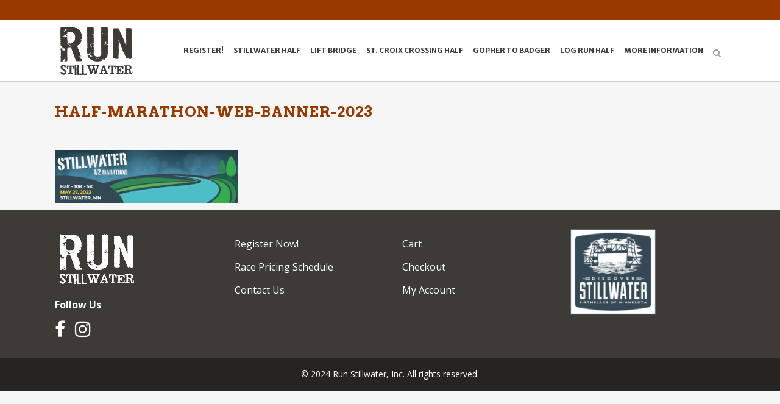

--- FILE ---
content_type: text/html; charset=UTF-8
request_url: https://www.runstillwater.com/stillwater-half-marathon/half-marathon-web-banner-2023/
body_size: 18657
content:
	<!DOCTYPE html>
<html dir="ltr" lang="en-US">
<head>
	<meta charset="UTF-8" />
	
				<meta name="viewport" content="width=device-width,initial-scale=1,user-scalable=no">
		
            
            
	<link rel="profile" href="http://gmpg.org/xfn/11" />
	<link rel="pingback" href="https://www.runstillwater.com/wp/xmlrpc.php" />

	<title>half-marathon-web-banner-2023 | Run Stillwater</title>
	<style>img:is([sizes="auto" i], [sizes^="auto," i]) { contain-intrinsic-size: 3000px 1500px }</style>
	
		<!-- All in One SEO 4.8.7.2 - aioseo.com -->
	<meta name="robots" content="max-image-preview:large" />
	<link rel="canonical" href="https://www.runstillwater.com/stillwater-half-marathon/half-marathon-web-banner-2023/" />
	<meta name="generator" content="All in One SEO (AIOSEO) 4.8.7.2" />
		<script type="application/ld+json" class="aioseo-schema">
			{"@context":"https:\/\/schema.org","@graph":[{"@type":"BreadcrumbList","@id":"https:\/\/www.runstillwater.com\/stillwater-half-marathon\/half-marathon-web-banner-2023\/#breadcrumblist","itemListElement":[{"@type":"ListItem","@id":"https:\/\/www.runstillwater.com#listItem","position":1,"name":"Home","item":"https:\/\/www.runstillwater.com","nextItem":{"@type":"ListItem","@id":"https:\/\/www.runstillwater.com\/stillwater-half-marathon\/half-marathon-web-banner-2023\/#listItem","name":"half-marathon-web-banner-2023"}},{"@type":"ListItem","@id":"https:\/\/www.runstillwater.com\/stillwater-half-marathon\/half-marathon-web-banner-2023\/#listItem","position":2,"name":"half-marathon-web-banner-2023","previousItem":{"@type":"ListItem","@id":"https:\/\/www.runstillwater.com#listItem","name":"Home"}}]},{"@type":"ItemPage","@id":"https:\/\/www.runstillwater.com\/stillwater-half-marathon\/half-marathon-web-banner-2023\/#itempage","url":"https:\/\/www.runstillwater.com\/stillwater-half-marathon\/half-marathon-web-banner-2023\/","name":"half-marathon-web-banner-2023 | Run Stillwater","inLanguage":"en-US","isPartOf":{"@id":"https:\/\/www.runstillwater.com\/#website"},"breadcrumb":{"@id":"https:\/\/www.runstillwater.com\/stillwater-half-marathon\/half-marathon-web-banner-2023\/#breadcrumblist"},"author":{"@id":"https:\/\/www.runstillwater.com\/author\/mark\/#author"},"creator":{"@id":"https:\/\/www.runstillwater.com\/author\/mark\/#author"},"datePublished":"2022-10-07T09:33:44-05:00","dateModified":"2022-11-16T10:30:31-06:00"},{"@type":"Organization","@id":"https:\/\/www.runstillwater.com\/#organization","name":"Run Stillwater","description":"Race Events in Stillwater, MN","url":"https:\/\/www.runstillwater.com\/"},{"@type":"Person","@id":"https:\/\/www.runstillwater.com\/author\/mark\/#author","url":"https:\/\/www.runstillwater.com\/author\/mark\/","name":"Mark St. Louis","image":{"@type":"ImageObject","@id":"https:\/\/www.runstillwater.com\/stillwater-half-marathon\/half-marathon-web-banner-2023\/#authorImage","url":"https:\/\/secure.gravatar.com\/avatar\/513175042804039c8a7be8d61066c398ee6320f7e8ae92156c2421919fed642c?s=96&d=mm&r=g","width":96,"height":96,"caption":"Mark St. Louis"}},{"@type":"WebSite","@id":"https:\/\/www.runstillwater.com\/#website","url":"https:\/\/www.runstillwater.com\/","name":"Run Stillwater","description":"Race Events in Stillwater, MN","inLanguage":"en-US","publisher":{"@id":"https:\/\/www.runstillwater.com\/#organization"}}]}
		</script>
		<!-- All in One SEO -->

<link rel='dns-prefetch' href='//fonts.googleapis.com' />
<link rel="alternate" type="application/rss+xml" title="Run Stillwater &raquo; Feed" href="https://www.runstillwater.com/feed/" />
<link rel="alternate" type="application/rss+xml" title="Run Stillwater &raquo; Comments Feed" href="https://www.runstillwater.com/comments/feed/" />
		<!-- This site uses the Google Analytics by MonsterInsights plugin v9.8.0 - Using Analytics tracking - https://www.monsterinsights.com/ -->
							<script src="//www.googletagmanager.com/gtag/js?id=G-GV5LKKB288"  data-cfasync="false" data-wpfc-render="false" type="text/javascript" async></script>
			<script data-cfasync="false" data-wpfc-render="false" type="text/javascript">
				var mi_version = '9.8.0';
				var mi_track_user = true;
				var mi_no_track_reason = '';
								var MonsterInsightsDefaultLocations = {"page_location":"https:\/\/www.runstillwater.com\/stillwater-half-marathon\/half-marathon-web-banner-2023\/"};
								if ( typeof MonsterInsightsPrivacyGuardFilter === 'function' ) {
					var MonsterInsightsLocations = (typeof MonsterInsightsExcludeQuery === 'object') ? MonsterInsightsPrivacyGuardFilter( MonsterInsightsExcludeQuery ) : MonsterInsightsPrivacyGuardFilter( MonsterInsightsDefaultLocations );
				} else {
					var MonsterInsightsLocations = (typeof MonsterInsightsExcludeQuery === 'object') ? MonsterInsightsExcludeQuery : MonsterInsightsDefaultLocations;
				}

								var disableStrs = [
										'ga-disable-G-GV5LKKB288',
									];

				/* Function to detect opted out users */
				function __gtagTrackerIsOptedOut() {
					for (var index = 0; index < disableStrs.length; index++) {
						if (document.cookie.indexOf(disableStrs[index] + '=true') > -1) {
							return true;
						}
					}

					return false;
				}

				/* Disable tracking if the opt-out cookie exists. */
				if (__gtagTrackerIsOptedOut()) {
					for (var index = 0; index < disableStrs.length; index++) {
						window[disableStrs[index]] = true;
					}
				}

				/* Opt-out function */
				function __gtagTrackerOptout() {
					for (var index = 0; index < disableStrs.length; index++) {
						document.cookie = disableStrs[index] + '=true; expires=Thu, 31 Dec 2099 23:59:59 UTC; path=/';
						window[disableStrs[index]] = true;
					}
				}

				if ('undefined' === typeof gaOptout) {
					function gaOptout() {
						__gtagTrackerOptout();
					}
				}
								window.dataLayer = window.dataLayer || [];

				window.MonsterInsightsDualTracker = {
					helpers: {},
					trackers: {},
				};
				if (mi_track_user) {
					function __gtagDataLayer() {
						dataLayer.push(arguments);
					}

					function __gtagTracker(type, name, parameters) {
						if (!parameters) {
							parameters = {};
						}

						if (parameters.send_to) {
							__gtagDataLayer.apply(null, arguments);
							return;
						}

						if (type === 'event') {
														parameters.send_to = monsterinsights_frontend.v4_id;
							var hookName = name;
							if (typeof parameters['event_category'] !== 'undefined') {
								hookName = parameters['event_category'] + ':' + name;
							}

							if (typeof MonsterInsightsDualTracker.trackers[hookName] !== 'undefined') {
								MonsterInsightsDualTracker.trackers[hookName](parameters);
							} else {
								__gtagDataLayer('event', name, parameters);
							}
							
						} else {
							__gtagDataLayer.apply(null, arguments);
						}
					}

					__gtagTracker('js', new Date());
					__gtagTracker('set', {
						'developer_id.dZGIzZG': true,
											});
					if ( MonsterInsightsLocations.page_location ) {
						__gtagTracker('set', MonsterInsightsLocations);
					}
										__gtagTracker('config', 'G-GV5LKKB288', {"forceSSL":"true"} );
										window.gtag = __gtagTracker;										(function () {
						/* https://developers.google.com/analytics/devguides/collection/analyticsjs/ */
						/* ga and __gaTracker compatibility shim. */
						var noopfn = function () {
							return null;
						};
						var newtracker = function () {
							return new Tracker();
						};
						var Tracker = function () {
							return null;
						};
						var p = Tracker.prototype;
						p.get = noopfn;
						p.set = noopfn;
						p.send = function () {
							var args = Array.prototype.slice.call(arguments);
							args.unshift('send');
							__gaTracker.apply(null, args);
						};
						var __gaTracker = function () {
							var len = arguments.length;
							if (len === 0) {
								return;
							}
							var f = arguments[len - 1];
							if (typeof f !== 'object' || f === null || typeof f.hitCallback !== 'function') {
								if ('send' === arguments[0]) {
									var hitConverted, hitObject = false, action;
									if ('event' === arguments[1]) {
										if ('undefined' !== typeof arguments[3]) {
											hitObject = {
												'eventAction': arguments[3],
												'eventCategory': arguments[2],
												'eventLabel': arguments[4],
												'value': arguments[5] ? arguments[5] : 1,
											}
										}
									}
									if ('pageview' === arguments[1]) {
										if ('undefined' !== typeof arguments[2]) {
											hitObject = {
												'eventAction': 'page_view',
												'page_path': arguments[2],
											}
										}
									}
									if (typeof arguments[2] === 'object') {
										hitObject = arguments[2];
									}
									if (typeof arguments[5] === 'object') {
										Object.assign(hitObject, arguments[5]);
									}
									if ('undefined' !== typeof arguments[1].hitType) {
										hitObject = arguments[1];
										if ('pageview' === hitObject.hitType) {
											hitObject.eventAction = 'page_view';
										}
									}
									if (hitObject) {
										action = 'timing' === arguments[1].hitType ? 'timing_complete' : hitObject.eventAction;
										hitConverted = mapArgs(hitObject);
										__gtagTracker('event', action, hitConverted);
									}
								}
								return;
							}

							function mapArgs(args) {
								var arg, hit = {};
								var gaMap = {
									'eventCategory': 'event_category',
									'eventAction': 'event_action',
									'eventLabel': 'event_label',
									'eventValue': 'event_value',
									'nonInteraction': 'non_interaction',
									'timingCategory': 'event_category',
									'timingVar': 'name',
									'timingValue': 'value',
									'timingLabel': 'event_label',
									'page': 'page_path',
									'location': 'page_location',
									'title': 'page_title',
									'referrer' : 'page_referrer',
								};
								for (arg in args) {
																		if (!(!args.hasOwnProperty(arg) || !gaMap.hasOwnProperty(arg))) {
										hit[gaMap[arg]] = args[arg];
									} else {
										hit[arg] = args[arg];
									}
								}
								return hit;
							}

							try {
								f.hitCallback();
							} catch (ex) {
							}
						};
						__gaTracker.create = newtracker;
						__gaTracker.getByName = newtracker;
						__gaTracker.getAll = function () {
							return [];
						};
						__gaTracker.remove = noopfn;
						__gaTracker.loaded = true;
						window['__gaTracker'] = __gaTracker;
					})();
									} else {
										console.log("");
					(function () {
						function __gtagTracker() {
							return null;
						}

						window['__gtagTracker'] = __gtagTracker;
						window['gtag'] = __gtagTracker;
					})();
									}
			</script>
			
							<!-- / Google Analytics by MonsterInsights -->
		<script type="text/javascript">
/* <![CDATA[ */
window._wpemojiSettings = {"baseUrl":"https:\/\/s.w.org\/images\/core\/emoji\/16.0.1\/72x72\/","ext":".png","svgUrl":"https:\/\/s.w.org\/images\/core\/emoji\/16.0.1\/svg\/","svgExt":".svg","source":{"concatemoji":"https:\/\/www.runstillwater.com\/wp\/wp-includes\/js\/wp-emoji-release.min.js?ver=6.8.3"}};
/*! This file is auto-generated */
!function(s,n){var o,i,e;function c(e){try{var t={supportTests:e,timestamp:(new Date).valueOf()};sessionStorage.setItem(o,JSON.stringify(t))}catch(e){}}function p(e,t,n){e.clearRect(0,0,e.canvas.width,e.canvas.height),e.fillText(t,0,0);var t=new Uint32Array(e.getImageData(0,0,e.canvas.width,e.canvas.height).data),a=(e.clearRect(0,0,e.canvas.width,e.canvas.height),e.fillText(n,0,0),new Uint32Array(e.getImageData(0,0,e.canvas.width,e.canvas.height).data));return t.every(function(e,t){return e===a[t]})}function u(e,t){e.clearRect(0,0,e.canvas.width,e.canvas.height),e.fillText(t,0,0);for(var n=e.getImageData(16,16,1,1),a=0;a<n.data.length;a++)if(0!==n.data[a])return!1;return!0}function f(e,t,n,a){switch(t){case"flag":return n(e,"\ud83c\udff3\ufe0f\u200d\u26a7\ufe0f","\ud83c\udff3\ufe0f\u200b\u26a7\ufe0f")?!1:!n(e,"\ud83c\udde8\ud83c\uddf6","\ud83c\udde8\u200b\ud83c\uddf6")&&!n(e,"\ud83c\udff4\udb40\udc67\udb40\udc62\udb40\udc65\udb40\udc6e\udb40\udc67\udb40\udc7f","\ud83c\udff4\u200b\udb40\udc67\u200b\udb40\udc62\u200b\udb40\udc65\u200b\udb40\udc6e\u200b\udb40\udc67\u200b\udb40\udc7f");case"emoji":return!a(e,"\ud83e\udedf")}return!1}function g(e,t,n,a){var r="undefined"!=typeof WorkerGlobalScope&&self instanceof WorkerGlobalScope?new OffscreenCanvas(300,150):s.createElement("canvas"),o=r.getContext("2d",{willReadFrequently:!0}),i=(o.textBaseline="top",o.font="600 32px Arial",{});return e.forEach(function(e){i[e]=t(o,e,n,a)}),i}function t(e){var t=s.createElement("script");t.src=e,t.defer=!0,s.head.appendChild(t)}"undefined"!=typeof Promise&&(o="wpEmojiSettingsSupports",i=["flag","emoji"],n.supports={everything:!0,everythingExceptFlag:!0},e=new Promise(function(e){s.addEventListener("DOMContentLoaded",e,{once:!0})}),new Promise(function(t){var n=function(){try{var e=JSON.parse(sessionStorage.getItem(o));if("object"==typeof e&&"number"==typeof e.timestamp&&(new Date).valueOf()<e.timestamp+604800&&"object"==typeof e.supportTests)return e.supportTests}catch(e){}return null}();if(!n){if("undefined"!=typeof Worker&&"undefined"!=typeof OffscreenCanvas&&"undefined"!=typeof URL&&URL.createObjectURL&&"undefined"!=typeof Blob)try{var e="postMessage("+g.toString()+"("+[JSON.stringify(i),f.toString(),p.toString(),u.toString()].join(",")+"));",a=new Blob([e],{type:"text/javascript"}),r=new Worker(URL.createObjectURL(a),{name:"wpTestEmojiSupports"});return void(r.onmessage=function(e){c(n=e.data),r.terminate(),t(n)})}catch(e){}c(n=g(i,f,p,u))}t(n)}).then(function(e){for(var t in e)n.supports[t]=e[t],n.supports.everything=n.supports.everything&&n.supports[t],"flag"!==t&&(n.supports.everythingExceptFlag=n.supports.everythingExceptFlag&&n.supports[t]);n.supports.everythingExceptFlag=n.supports.everythingExceptFlag&&!n.supports.flag,n.DOMReady=!1,n.readyCallback=function(){n.DOMReady=!0}}).then(function(){return e}).then(function(){var e;n.supports.everything||(n.readyCallback(),(e=n.source||{}).concatemoji?t(e.concatemoji):e.wpemoji&&e.twemoji&&(t(e.twemoji),t(e.wpemoji)))}))}((window,document),window._wpemojiSettings);
/* ]]> */
</script>
<link rel='stylesheet' id='wc-authorize-net-cim-credit-card-checkout-block-css' href='https://www.runstillwater.com/wp/wp-content/plugins/woocommerce-gateway-authorize-net-cim/assets/css/blocks/wc-authorize-net-cim-checkout-block.css?ver=3.10.13' type='text/css' media='all' />
<link rel='stylesheet' id='wc-authorize-net-cim-echeck-checkout-block-css' href='https://www.runstillwater.com/wp/wp-content/plugins/woocommerce-gateway-authorize-net-cim/assets/css/blocks/wc-authorize-net-cim-checkout-block.css?ver=3.10.13' type='text/css' media='all' />
<link rel='stylesheet' id='layerslider-css' href='https://www.runstillwater.com/wp/wp-content/plugins/LayerSlider/assets/static/layerslider/css/layerslider.css?ver=7.15.1' type='text/css' media='all' />
<style id='wp-emoji-styles-inline-css' type='text/css'>

	img.wp-smiley, img.emoji {
		display: inline !important;
		border: none !important;
		box-shadow: none !important;
		height: 1em !important;
		width: 1em !important;
		margin: 0 0.07em !important;
		vertical-align: -0.1em !important;
		background: none !important;
		padding: 0 !important;
	}
</style>
<link rel='stylesheet' id='wp-block-library-css' href='https://www.runstillwater.com/wp/wp-includes/css/dist/block-library/style.min.css?ver=6.8.3' type='text/css' media='all' />
<style id='classic-theme-styles-inline-css' type='text/css'>
/*! This file is auto-generated */
.wp-block-button__link{color:#fff;background-color:#32373c;border-radius:9999px;box-shadow:none;text-decoration:none;padding:calc(.667em + 2px) calc(1.333em + 2px);font-size:1.125em}.wp-block-file__button{background:#32373c;color:#fff;text-decoration:none}
</style>
<style id='ctc-term-title-style-inline-css' type='text/css'>
.ctc-block-controls-dropdown .components-base-control__field{margin:0 !important}

</style>
<style id='ctc-copy-button-style-inline-css' type='text/css'>
.wp-block-ctc-copy-button{font-size:14px;line-height:normal;padding:8px 16px;border-width:1px;border-style:solid;border-color:inherit;border-radius:4px;cursor:pointer;display:inline-block}.ctc-copy-button-textarea{display:none !important}
</style>
<style id='ctc-copy-icon-style-inline-css' type='text/css'>
.wp-block-ctc-copy-icon .ctc-block-copy-icon{background:rgba(0,0,0,0);padding:0;margin:0;position:relative;cursor:pointer}.wp-block-ctc-copy-icon .ctc-block-copy-icon .check-icon{display:none}.wp-block-ctc-copy-icon .ctc-block-copy-icon svg{height:1em;width:1em}.wp-block-ctc-copy-icon .ctc-block-copy-icon::after{position:absolute;content:attr(aria-label);padding:.5em .75em;right:100%;color:#fff;background:#24292f;font-size:11px;border-radius:6px;line-height:1;right:100%;bottom:50%;margin-right:6px;-webkit-transform:translateY(50%);transform:translateY(50%)}.wp-block-ctc-copy-icon .ctc-block-copy-icon::before{content:"";top:50%;bottom:50%;left:-7px;margin-top:-6px;border:6px solid rgba(0,0,0,0);border-left-color:#24292f;position:absolute}.wp-block-ctc-copy-icon .ctc-block-copy-icon::after,.wp-block-ctc-copy-icon .ctc-block-copy-icon::before{opacity:0;visibility:hidden;-webkit-transition:opacity .2s ease-in-out,visibility .2s ease-in-out;transition:opacity .2s ease-in-out,visibility .2s ease-in-out}.wp-block-ctc-copy-icon .ctc-block-copy-icon.copied::after,.wp-block-ctc-copy-icon .ctc-block-copy-icon.copied::before{opacity:1;visibility:visible;-webkit-transition:opacity .2s ease-in-out,visibility .2s ease-in-out;transition:opacity .2s ease-in-out,visibility .2s ease-in-out}.wp-block-ctc-copy-icon .ctc-block-copy-icon.copied .check-icon{display:inline-block}.wp-block-ctc-copy-icon .ctc-block-copy-icon.copied .copy-icon{display:none !important}.ctc-copy-icon-textarea{display:none !important}
</style>
<style id='ctc-social-share-style-inline-css' type='text/css'>
.wp-block-ctc-social-share{display:-webkit-box;display:-ms-flexbox;display:flex;-webkit-box-align:center;-ms-flex-align:center;align-items:center;gap:8px}.wp-block-ctc-social-share svg{height:16px;width:16px}.wp-block-ctc-social-share a{display:-webkit-inline-box;display:-ms-inline-flexbox;display:inline-flex}.wp-block-ctc-social-share a:focus{outline:none}
</style>
<style id='global-styles-inline-css' type='text/css'>
:root{--wp--preset--aspect-ratio--square: 1;--wp--preset--aspect-ratio--4-3: 4/3;--wp--preset--aspect-ratio--3-4: 3/4;--wp--preset--aspect-ratio--3-2: 3/2;--wp--preset--aspect-ratio--2-3: 2/3;--wp--preset--aspect-ratio--16-9: 16/9;--wp--preset--aspect-ratio--9-16: 9/16;--wp--preset--color--black: #000000;--wp--preset--color--cyan-bluish-gray: #abb8c3;--wp--preset--color--white: #ffffff;--wp--preset--color--pale-pink: #f78da7;--wp--preset--color--vivid-red: #cf2e2e;--wp--preset--color--luminous-vivid-orange: #ff6900;--wp--preset--color--luminous-vivid-amber: #fcb900;--wp--preset--color--light-green-cyan: #7bdcb5;--wp--preset--color--vivid-green-cyan: #00d084;--wp--preset--color--pale-cyan-blue: #8ed1fc;--wp--preset--color--vivid-cyan-blue: #0693e3;--wp--preset--color--vivid-purple: #9b51e0;--wp--preset--gradient--vivid-cyan-blue-to-vivid-purple: linear-gradient(135deg,rgba(6,147,227,1) 0%,rgb(155,81,224) 100%);--wp--preset--gradient--light-green-cyan-to-vivid-green-cyan: linear-gradient(135deg,rgb(122,220,180) 0%,rgb(0,208,130) 100%);--wp--preset--gradient--luminous-vivid-amber-to-luminous-vivid-orange: linear-gradient(135deg,rgba(252,185,0,1) 0%,rgba(255,105,0,1) 100%);--wp--preset--gradient--luminous-vivid-orange-to-vivid-red: linear-gradient(135deg,rgba(255,105,0,1) 0%,rgb(207,46,46) 100%);--wp--preset--gradient--very-light-gray-to-cyan-bluish-gray: linear-gradient(135deg,rgb(238,238,238) 0%,rgb(169,184,195) 100%);--wp--preset--gradient--cool-to-warm-spectrum: linear-gradient(135deg,rgb(74,234,220) 0%,rgb(151,120,209) 20%,rgb(207,42,186) 40%,rgb(238,44,130) 60%,rgb(251,105,98) 80%,rgb(254,248,76) 100%);--wp--preset--gradient--blush-light-purple: linear-gradient(135deg,rgb(255,206,236) 0%,rgb(152,150,240) 100%);--wp--preset--gradient--blush-bordeaux: linear-gradient(135deg,rgb(254,205,165) 0%,rgb(254,45,45) 50%,rgb(107,0,62) 100%);--wp--preset--gradient--luminous-dusk: linear-gradient(135deg,rgb(255,203,112) 0%,rgb(199,81,192) 50%,rgb(65,88,208) 100%);--wp--preset--gradient--pale-ocean: linear-gradient(135deg,rgb(255,245,203) 0%,rgb(182,227,212) 50%,rgb(51,167,181) 100%);--wp--preset--gradient--electric-grass: linear-gradient(135deg,rgb(202,248,128) 0%,rgb(113,206,126) 100%);--wp--preset--gradient--midnight: linear-gradient(135deg,rgb(2,3,129) 0%,rgb(40,116,252) 100%);--wp--preset--font-size--small: 13px;--wp--preset--font-size--medium: 20px;--wp--preset--font-size--large: 36px;--wp--preset--font-size--x-large: 42px;--wp--preset--spacing--20: 0.44rem;--wp--preset--spacing--30: 0.67rem;--wp--preset--spacing--40: 1rem;--wp--preset--spacing--50: 1.5rem;--wp--preset--spacing--60: 2.25rem;--wp--preset--spacing--70: 3.38rem;--wp--preset--spacing--80: 5.06rem;--wp--preset--shadow--natural: 6px 6px 9px rgba(0, 0, 0, 0.2);--wp--preset--shadow--deep: 12px 12px 50px rgba(0, 0, 0, 0.4);--wp--preset--shadow--sharp: 6px 6px 0px rgba(0, 0, 0, 0.2);--wp--preset--shadow--outlined: 6px 6px 0px -3px rgba(255, 255, 255, 1), 6px 6px rgba(0, 0, 0, 1);--wp--preset--shadow--crisp: 6px 6px 0px rgba(0, 0, 0, 1);}:where(.is-layout-flex){gap: 0.5em;}:where(.is-layout-grid){gap: 0.5em;}body .is-layout-flex{display: flex;}.is-layout-flex{flex-wrap: wrap;align-items: center;}.is-layout-flex > :is(*, div){margin: 0;}body .is-layout-grid{display: grid;}.is-layout-grid > :is(*, div){margin: 0;}:where(.wp-block-columns.is-layout-flex){gap: 2em;}:where(.wp-block-columns.is-layout-grid){gap: 2em;}:where(.wp-block-post-template.is-layout-flex){gap: 1.25em;}:where(.wp-block-post-template.is-layout-grid){gap: 1.25em;}.has-black-color{color: var(--wp--preset--color--black) !important;}.has-cyan-bluish-gray-color{color: var(--wp--preset--color--cyan-bluish-gray) !important;}.has-white-color{color: var(--wp--preset--color--white) !important;}.has-pale-pink-color{color: var(--wp--preset--color--pale-pink) !important;}.has-vivid-red-color{color: var(--wp--preset--color--vivid-red) !important;}.has-luminous-vivid-orange-color{color: var(--wp--preset--color--luminous-vivid-orange) !important;}.has-luminous-vivid-amber-color{color: var(--wp--preset--color--luminous-vivid-amber) !important;}.has-light-green-cyan-color{color: var(--wp--preset--color--light-green-cyan) !important;}.has-vivid-green-cyan-color{color: var(--wp--preset--color--vivid-green-cyan) !important;}.has-pale-cyan-blue-color{color: var(--wp--preset--color--pale-cyan-blue) !important;}.has-vivid-cyan-blue-color{color: var(--wp--preset--color--vivid-cyan-blue) !important;}.has-vivid-purple-color{color: var(--wp--preset--color--vivid-purple) !important;}.has-black-background-color{background-color: var(--wp--preset--color--black) !important;}.has-cyan-bluish-gray-background-color{background-color: var(--wp--preset--color--cyan-bluish-gray) !important;}.has-white-background-color{background-color: var(--wp--preset--color--white) !important;}.has-pale-pink-background-color{background-color: var(--wp--preset--color--pale-pink) !important;}.has-vivid-red-background-color{background-color: var(--wp--preset--color--vivid-red) !important;}.has-luminous-vivid-orange-background-color{background-color: var(--wp--preset--color--luminous-vivid-orange) !important;}.has-luminous-vivid-amber-background-color{background-color: var(--wp--preset--color--luminous-vivid-amber) !important;}.has-light-green-cyan-background-color{background-color: var(--wp--preset--color--light-green-cyan) !important;}.has-vivid-green-cyan-background-color{background-color: var(--wp--preset--color--vivid-green-cyan) !important;}.has-pale-cyan-blue-background-color{background-color: var(--wp--preset--color--pale-cyan-blue) !important;}.has-vivid-cyan-blue-background-color{background-color: var(--wp--preset--color--vivid-cyan-blue) !important;}.has-vivid-purple-background-color{background-color: var(--wp--preset--color--vivid-purple) !important;}.has-black-border-color{border-color: var(--wp--preset--color--black) !important;}.has-cyan-bluish-gray-border-color{border-color: var(--wp--preset--color--cyan-bluish-gray) !important;}.has-white-border-color{border-color: var(--wp--preset--color--white) !important;}.has-pale-pink-border-color{border-color: var(--wp--preset--color--pale-pink) !important;}.has-vivid-red-border-color{border-color: var(--wp--preset--color--vivid-red) !important;}.has-luminous-vivid-orange-border-color{border-color: var(--wp--preset--color--luminous-vivid-orange) !important;}.has-luminous-vivid-amber-border-color{border-color: var(--wp--preset--color--luminous-vivid-amber) !important;}.has-light-green-cyan-border-color{border-color: var(--wp--preset--color--light-green-cyan) !important;}.has-vivid-green-cyan-border-color{border-color: var(--wp--preset--color--vivid-green-cyan) !important;}.has-pale-cyan-blue-border-color{border-color: var(--wp--preset--color--pale-cyan-blue) !important;}.has-vivid-cyan-blue-border-color{border-color: var(--wp--preset--color--vivid-cyan-blue) !important;}.has-vivid-purple-border-color{border-color: var(--wp--preset--color--vivid-purple) !important;}.has-vivid-cyan-blue-to-vivid-purple-gradient-background{background: var(--wp--preset--gradient--vivid-cyan-blue-to-vivid-purple) !important;}.has-light-green-cyan-to-vivid-green-cyan-gradient-background{background: var(--wp--preset--gradient--light-green-cyan-to-vivid-green-cyan) !important;}.has-luminous-vivid-amber-to-luminous-vivid-orange-gradient-background{background: var(--wp--preset--gradient--luminous-vivid-amber-to-luminous-vivid-orange) !important;}.has-luminous-vivid-orange-to-vivid-red-gradient-background{background: var(--wp--preset--gradient--luminous-vivid-orange-to-vivid-red) !important;}.has-very-light-gray-to-cyan-bluish-gray-gradient-background{background: var(--wp--preset--gradient--very-light-gray-to-cyan-bluish-gray) !important;}.has-cool-to-warm-spectrum-gradient-background{background: var(--wp--preset--gradient--cool-to-warm-spectrum) !important;}.has-blush-light-purple-gradient-background{background: var(--wp--preset--gradient--blush-light-purple) !important;}.has-blush-bordeaux-gradient-background{background: var(--wp--preset--gradient--blush-bordeaux) !important;}.has-luminous-dusk-gradient-background{background: var(--wp--preset--gradient--luminous-dusk) !important;}.has-pale-ocean-gradient-background{background: var(--wp--preset--gradient--pale-ocean) !important;}.has-electric-grass-gradient-background{background: var(--wp--preset--gradient--electric-grass) !important;}.has-midnight-gradient-background{background: var(--wp--preset--gradient--midnight) !important;}.has-small-font-size{font-size: var(--wp--preset--font-size--small) !important;}.has-medium-font-size{font-size: var(--wp--preset--font-size--medium) !important;}.has-large-font-size{font-size: var(--wp--preset--font-size--large) !important;}.has-x-large-font-size{font-size: var(--wp--preset--font-size--x-large) !important;}
:where(.wp-block-post-template.is-layout-flex){gap: 1.25em;}:where(.wp-block-post-template.is-layout-grid){gap: 1.25em;}
:where(.wp-block-columns.is-layout-flex){gap: 2em;}:where(.wp-block-columns.is-layout-grid){gap: 2em;}
:root :where(.wp-block-pullquote){font-size: 1.5em;line-height: 1.6;}
</style>
<link rel='stylesheet' id='copy-the-code-css' href='https://www.runstillwater.com/wp/wp-content/plugins/copy-the-code/assets/css/copy-the-code.css?ver=4.0.5' type='text/css' media='all' />
<link rel='stylesheet' id='ctc-copy-inline-css' href='https://www.runstillwater.com/wp/wp-content/plugins/copy-the-code/assets/css/copy-inline.css?ver=4.0.5' type='text/css' media='all' />
<style id='woocommerce-inline-inline-css' type='text/css'>
.woocommerce form .form-row .required { visibility: visible; }
</style>
<link rel='stylesheet' id='wpos-slick-style-css' href='https://www.runstillwater.com/wp/wp-content/plugins/wp-logo-showcase-responsive-slider-slider/assets/css/slick.css?ver=3.8.5' type='text/css' media='all' />
<link rel='stylesheet' id='wpls-public-style-css' href='https://www.runstillwater.com/wp/wp-content/plugins/wp-logo-showcase-responsive-slider-slider/assets/css/wpls-public.css?ver=3.8.5' type='text/css' media='all' />
<link rel='stylesheet' id='brands-styles-css' href='https://www.runstillwater.com/wp/wp-content/plugins/woocommerce/assets/css/brands.css?ver=10.2.3' type='text/css' media='all' />
<link rel='stylesheet' id='mediaelement-css' href='https://www.runstillwater.com/wp/wp-includes/js/mediaelement/mediaelementplayer-legacy.min.css?ver=4.2.17' type='text/css' media='all' />
<link rel='stylesheet' id='wp-mediaelement-css' href='https://www.runstillwater.com/wp/wp-includes/js/mediaelement/wp-mediaelement.min.css?ver=6.8.3' type='text/css' media='all' />
<link rel='stylesheet' id='bridge-default-style-css' href='https://www.runstillwater.com/wp/wp-content/themes/bridge/style.css?ver=6.8.3' type='text/css' media='all' />
<link rel='stylesheet' id='bridge-qode-font_awesome-css' href='https://www.runstillwater.com/wp/wp-content/themes/bridge/css/font-awesome/css/font-awesome.min.css?ver=6.8.3' type='text/css' media='all' />
<link rel='stylesheet' id='bridge-qode-font_elegant-css' href='https://www.runstillwater.com/wp/wp-content/themes/bridge/css/elegant-icons/style.min.css?ver=6.8.3' type='text/css' media='all' />
<link rel='stylesheet' id='bridge-qode-linea_icons-css' href='https://www.runstillwater.com/wp/wp-content/themes/bridge/css/linea-icons/style.css?ver=6.8.3' type='text/css' media='all' />
<link rel='stylesheet' id='bridge-qode-dripicons-css' href='https://www.runstillwater.com/wp/wp-content/themes/bridge/css/dripicons/dripicons.css?ver=6.8.3' type='text/css' media='all' />
<link rel='stylesheet' id='bridge-qode-kiko-css' href='https://www.runstillwater.com/wp/wp-content/themes/bridge/css/kiko/kiko-all.css?ver=6.8.3' type='text/css' media='all' />
<link rel='stylesheet' id='bridge-qode-font_awesome_5-css' href='https://www.runstillwater.com/wp/wp-content/themes/bridge/css/font-awesome-5/css/font-awesome-5.min.css?ver=6.8.3' type='text/css' media='all' />
<link rel='stylesheet' id='bridge-stylesheet-css' href='https://www.runstillwater.com/wp/wp-content/themes/bridge/css/stylesheet.min.css?ver=6.8.3' type='text/css' media='all' />
<style id='bridge-stylesheet-inline-css' type='text/css'>
   .page-id-19894.disabled_footer_top .footer_top_holder, .page-id-19894.disabled_footer_bottom .footer_bottom_holder { display: none;}


</style>
<link rel='stylesheet' id='bridge-woocommerce-css' href='https://www.runstillwater.com/wp/wp-content/themes/bridge/css/woocommerce.min.css?ver=6.8.3' type='text/css' media='all' />
<link rel='stylesheet' id='bridge-woocommerce-responsive-css' href='https://www.runstillwater.com/wp/wp-content/themes/bridge/css/woocommerce_responsive.min.css?ver=6.8.3' type='text/css' media='all' />
<link rel='stylesheet' id='bridge-print-css' href='https://www.runstillwater.com/wp/wp-content/themes/bridge/css/print.css?ver=6.8.3' type='text/css' media='all' />
<link rel='stylesheet' id='bridge-style-dynamic-css' href='https://www.runstillwater.com/wp/wp-content/themes/bridge/css/style_dynamic.css?ver=1759866705' type='text/css' media='all' />
<link rel='stylesheet' id='bridge-responsive-css' href='https://www.runstillwater.com/wp/wp-content/themes/bridge/css/responsive.min.css?ver=6.8.3' type='text/css' media='all' />
<link rel='stylesheet' id='bridge-style-dynamic-responsive-css' href='https://www.runstillwater.com/wp/wp-content/themes/bridge/css/style_dynamic_responsive.css?ver=1759866705' type='text/css' media='all' />
<style id='bridge-style-dynamic-responsive-inline-css' type='text/css'>
/*woocommerce date picker fix*/
div#ui-datepicker-div {
    z-index: 5000 !important;
}
.cfdatepicker.dropdown-menu {
  z-index: 9999 !important;
}
.select {
width: 100%;
}

.blog_single article .post_info {
    display: none;
}

ul{list-style-position:outside;padding-left: 30px}
li{margin-top: 10px; margin-bottom: 10px}

.wc-pao-addon-heading {
font-size: 18px;
}

</style>
<link rel='stylesheet' id='js_composer_front-css' href='https://www.runstillwater.com/wp/wp-content/plugins/js_composer/assets/css/js_composer.min.css?ver=8.6.1' type='text/css' media='all' />
<link rel='stylesheet' id='bridge-style-handle-google-fonts-css' href='https://fonts.googleapis.com/css?family=Raleway%3A100%2C200%2C300%2C400%2C500%2C600%2C700%2C800%2C900%2C100italic%2C300italic%2C400italic%2C700italic%7CArvo%3A100%2C200%2C300%2C400%2C500%2C600%2C700%2C800%2C900%2C100italic%2C300italic%2C400italic%2C700italic%7CMerriweather+Sans%3A100%2C200%2C300%2C400%2C500%2C600%2C700%2C800%2C900%2C100italic%2C300italic%2C400italic%2C700italic%7COpen+Sans%3A100%2C200%2C300%2C400%2C500%2C600%2C700%2C800%2C900%2C100italic%2C300italic%2C400italic%2C700italic&#038;subset=latin%2Clatin-ext&#038;ver=1.0.0' type='text/css' media='all' />
<link rel='stylesheet' id='bridge-core-dashboard-style-css' href='https://www.runstillwater.com/wp/wp-content/plugins/bridge-core/modules/core-dashboard/assets/css/core-dashboard.min.css?ver=6.8.3' type='text/css' media='all' />
<link rel='stylesheet' id='sv-wc-payment-gateway-payment-form-v5_15_12-css' href='https://www.runstillwater.com/wp/wp-content/plugins/woocommerce-gateway-authorize-net-cim/vendor/skyverge/wc-plugin-framework/woocommerce/payment-gateway/assets/css/frontend/sv-wc-payment-gateway-payment-form.min.css?ver=5.15.12' type='text/css' media='all' />
<script type="text/template" id="tmpl-variation-template">
	<div class="woocommerce-variation-description">{{{ data.variation.variation_description }}}</div>
	<div class="woocommerce-variation-price">{{{ data.variation.price_html }}}</div>
	<div class="woocommerce-variation-availability">{{{ data.variation.availability_html }}}</div>
</script>
<script type="text/template" id="tmpl-unavailable-variation-template">
	<p role="alert">Sorry, this product is unavailable. Please choose a different combination.</p>
</script>
<script type="text/javascript" src="https://www.runstillwater.com/wp/wp-includes/js/jquery/jquery.min.js?ver=3.7.1" id="jquery-core-js"></script>
<script type="text/javascript" src="https://www.runstillwater.com/wp/wp-includes/js/jquery/jquery-migrate.min.js?ver=3.4.1" id="jquery-migrate-js"></script>
<script type="text/javascript" id="layerslider-utils-js-extra">
/* <![CDATA[ */
var LS_Meta = {"v":"7.15.1","fixGSAP":"1"};
/* ]]> */
</script>
<script type="text/javascript" src="https://www.runstillwater.com/wp/wp-content/plugins/LayerSlider/assets/static/layerslider/js/layerslider.utils.js?ver=7.15.1" id="layerslider-utils-js"></script>
<script type="text/javascript" src="https://www.runstillwater.com/wp/wp-content/plugins/LayerSlider/assets/static/layerslider/js/layerslider.kreaturamedia.jquery.js?ver=7.15.1" id="layerslider-js"></script>
<script type="text/javascript" src="https://www.runstillwater.com/wp/wp-content/plugins/LayerSlider/assets/static/layerslider/js/layerslider.transitions.js?ver=7.15.1" id="layerslider-transitions-js"></script>
<script type="text/javascript" src="https://www.runstillwater.com/wp/wp-includes/js/underscore.min.js?ver=1.13.7" id="underscore-js"></script>
<script type="text/javascript" id="wp-util-js-extra">
/* <![CDATA[ */
var _wpUtilSettings = {"ajax":{"url":"\/wp\/wp-admin\/admin-ajax.php"}};
/* ]]> */
</script>
<script type="text/javascript" src="https://www.runstillwater.com/wp/wp-includes/js/wp-util.min.js?ver=6.8.3" id="wp-util-js"></script>
<script type="text/javascript" src="https://www.runstillwater.com/wp/wp-content/plugins/woocommerce/assets/js/jquery-blockui/jquery.blockUI.min.js?ver=2.7.0-wc.10.2.3" id="jquery-blockui-js" data-wp-strategy="defer"></script>
<script type="text/javascript" src="https://www.runstillwater.com/wp/wp-content/plugins/google-analytics-for-wordpress/assets/js/frontend-gtag.min.js?ver=9.8.0" id="monsterinsights-frontend-script-js" async="async" data-wp-strategy="async"></script>
<script data-cfasync="false" data-wpfc-render="false" type="text/javascript" id='monsterinsights-frontend-script-js-extra'>/* <![CDATA[ */
var monsterinsights_frontend = {"js_events_tracking":"true","download_extensions":"doc,pdf,ppt,zip,xls,docx,pptx,xlsx","inbound_paths":"[]","home_url":"https:\/\/www.runstillwater.com","hash_tracking":"false","v4_id":"G-GV5LKKB288"};/* ]]> */
</script>
<script type="text/javascript" src="https://www.runstillwater.com/wp/wp-content/plugins/copy-the-code/classes/gutenberg/blocks/copy-button/js/frontend.js?ver=1.0.0" id="ctc-copy-button-script-2-js"></script>
<script type="text/javascript" src="https://www.runstillwater.com/wp/wp-content/plugins/copy-the-code/classes/gutenberg/blocks/copy-icon/js/frontend.js?ver=1.0.0" id="ctc-copy-icon-script-2-js"></script>
<script type="text/javascript" id="wc-add-to-cart-js-extra">
/* <![CDATA[ */
var wc_add_to_cart_params = {"ajax_url":"\/wp\/wp-admin\/admin-ajax.php","wc_ajax_url":"\/?wc-ajax=%%endpoint%%","i18n_view_cart":"View cart","cart_url":"https:\/\/www.runstillwater.com\/cart\/","is_cart":"","cart_redirect_after_add":"yes"};
/* ]]> */
</script>
<script type="text/javascript" src="https://www.runstillwater.com/wp/wp-content/plugins/woocommerce/assets/js/frontend/add-to-cart.min.js?ver=10.2.3" id="wc-add-to-cart-js" data-wp-strategy="defer"></script>
<script type="text/javascript" src="https://www.runstillwater.com/wp/wp-content/plugins/woocommerce/assets/js/js-cookie/js.cookie.min.js?ver=2.1.4-wc.10.2.3" id="js-cookie-js" defer="defer" data-wp-strategy="defer"></script>
<script type="text/javascript" id="woocommerce-js-extra">
/* <![CDATA[ */
var woocommerce_params = {"ajax_url":"\/wp\/wp-admin\/admin-ajax.php","wc_ajax_url":"\/?wc-ajax=%%endpoint%%","i18n_password_show":"Show password","i18n_password_hide":"Hide password"};
/* ]]> */
</script>
<script type="text/javascript" src="https://www.runstillwater.com/wp/wp-content/plugins/woocommerce/assets/js/frontend/woocommerce.min.js?ver=10.2.3" id="woocommerce-js" defer="defer" data-wp-strategy="defer"></script>
<script type="text/javascript" src="https://www.runstillwater.com/wp/wp-content/plugins/js_composer/assets/js/vendors/woocommerce-add-to-cart.js?ver=8.6.1" id="vc_woocommerce-add-to-cart-js-js"></script>
<script type="text/javascript" src="https://www.runstillwater.com/wp/wp-includes/js/dist/hooks.min.js?ver=4d63a3d491d11ffd8ac6" id="wp-hooks-js"></script>
<script type="text/javascript" src="https://www.runstillwater.com/wp/wp-content/plugins/woocommerce/assets/js/select2/select2.full.min.js?ver=4.0.3-wc.10.2.3" id="select2-js" defer="defer" data-wp-strategy="defer"></script>
<script type="text/javascript" id="wpm-js-extra">
/* <![CDATA[ */
var wpm = {"ajax_url":"https:\/\/www.runstillwater.com\/wp\/wp-admin\/admin-ajax.php","root":"https:\/\/www.runstillwater.com\/wp-json\/","nonce_wp_rest":"1291ae5927","nonce_ajax":"817747ff6e"};
/* ]]> */
</script>
<script type="text/javascript" src="https://www.runstillwater.com/wp/wp-content/plugins/woocommerce-google-adwords-conversion-tracking-tag/js/public/wpm-public.p1.min.js?ver=1.49.2" id="wpm-js"></script>
<script></script><meta name="generator" content="Powered by LayerSlider 7.15.1 - Build Heros, Sliders, and Popups. Create Animations and Beautiful, Rich Web Content as Easy as Never Before on WordPress." />
<!-- LayerSlider updates and docs at: https://layerslider.com -->
<link rel="https://api.w.org/" href="https://www.runstillwater.com/wp-json/" /><link rel="alternate" title="JSON" type="application/json" href="https://www.runstillwater.com/wp-json/wp/v2/media/19894" /><link rel="EditURI" type="application/rsd+xml" title="RSD" href="https://www.runstillwater.com/wp/xmlrpc.php?rsd" />
<meta name="generator" content="WordPress 6.8.3" />
<meta name="generator" content="WooCommerce 10.2.3" />
<link rel='shortlink' href='https://www.runstillwater.com/?p=19894' />
<link rel="alternate" title="oEmbed (JSON)" type="application/json+oembed" href="https://www.runstillwater.com/wp-json/oembed/1.0/embed?url=https%3A%2F%2Fwww.runstillwater.com%2Fstillwater-half-marathon%2Fhalf-marathon-web-banner-2023%2F" />
<link rel="alternate" title="oEmbed (XML)" type="text/xml+oembed" href="https://www.runstillwater.com/wp-json/oembed/1.0/embed?url=https%3A%2F%2Fwww.runstillwater.com%2Fstillwater-half-marathon%2Fhalf-marathon-web-banner-2023%2F&#038;format=xml" />
<!-- HFCM by 99 Robots - Snippet # 1: Facebook -->
<meta name="facebook-domain-verification" content="n82mprnqec5092psvt2h5cxasc6gk5" />
<!-- /end HFCM by 99 Robots -->
<!-- HFCM by 99 Robots - Snippet # 2: Facebook Conversion -->
<!-- Meta Pixel Code -->
<script>
  !function(f,b,e,v,n,t,s)
  {if(f.fbq)return;n=f.fbq=function(){n.callMethod?
  n.callMethod.apply(n,arguments):n.queue.push(arguments)};
  if(!f._fbq)f._fbq=n;n.push=n;n.loaded=!0;n.version='2.0';
  n.queue=[];t=b.createElement(e);t.async=!0;
  t.src=v;s=b.getElementsByTagName(e)[0];
  s.parentNode.insertBefore(t,s)}(window, document,'script',
  'https://connect.facebook.net/en_US/fbevents.js');
  fbq('init', '1005419686821218');
  fbq('track', 'PageView');
</script>
<noscript><img height="1" width="1" style="display:none"
  src="https://www.facebook.com/tr?id=1005419686821218&ev=PageView&noscript=1"
/></noscript>
<!-- End Meta Pixel Code -->
<!-- /end HFCM by 99 Robots -->
	<noscript><style>.woocommerce-product-gallery{ opacity: 1 !important; }</style></noscript>
	
<!-- START Pixel Manager for WooCommerce -->

		<script>

			window.wpmDataLayer = window.wpmDataLayer || {};
			window.wpmDataLayer = Object.assign(window.wpmDataLayer, {"cart":{},"cart_item_keys":{},"version":{"number":"1.49.2","pro":false,"eligible_for_updates":false,"distro":"fms","beta":false,"show":true},"pixels":{"google":{"linker":{"settings":null},"user_id":false,"ads":{"conversion_ids":{"AW-947818774":"6KD4CLry-6YZEJai-sMD"},"dynamic_remarketing":{"status":true,"id_type":"post_id","send_events_with_parent_ids":true},"google_business_vertical":"retail","phone_conversion_number":"","phone_conversion_label":""},"tag_id":"AW-947818774","tag_id_suppressed":[],"tag_gateway":{"measurement_path":""},"tcf_support":false,"consent_mode":{"is_active":true,"wait_for_update":500,"ads_data_redaction":false,"url_passthrough":true}}},"shop":{"list_name":"Page | half-marathon-web-banner-2023","list_id":"page_half-marathon-web-banner-2023","page_type":"page","currency":"USD","selectors":{"addToCart":[],"beginCheckout":[]},"order_duplication_prevention":true,"view_item_list_trigger":{"test_mode":false,"background_color":"green","opacity":0.5,"repeat":true,"timeout":1000,"threshold":0.8},"variations_output":true,"session_active":false},"page":{"id":19894,"title":"half-marathon-web-banner-2023","type":"attachment","categories":[],"parent":{"id":2726,"title":"Stillwater Half Marathon","type":"page","categories":[]}},"general":{"user_logged_in":false,"scroll_tracking_thresholds":[],"page_id":19894,"exclude_domains":[],"server_2_server":{"active":false,"ip_exclude_list":[],"pageview_event_s2s":{"is_active":false,"pixels":[]}},"consent_management":{"explicit_consent":false},"lazy_load_pmw":false}});

		</script>

		
<!-- END Pixel Manager for WooCommerce -->
<style type="text/css">.recentcomments a{display:inline !important;padding:0 !important;margin:0 !important;}</style><meta name="generator" content="Powered by WPBakery Page Builder - drag and drop page builder for WordPress."/>
<link rel="icon" href="https://www.runstillwater.com/wp/wp-content/uploads/2017/11/favicon-run-stillwater-100x100.png" sizes="32x32" />
<link rel="icon" href="https://www.runstillwater.com/wp/wp-content/uploads/2017/11/favicon-run-stillwater.png" sizes="192x192" />
<link rel="apple-touch-icon" href="https://www.runstillwater.com/wp/wp-content/uploads/2017/11/favicon-run-stillwater.png" />
<meta name="msapplication-TileImage" content="https://www.runstillwater.com/wp/wp-content/uploads/2017/11/favicon-run-stillwater.png" />
<noscript><style> .wpb_animate_when_almost_visible { opacity: 1; }</style></noscript></head>

<body class="attachment wp-singular attachment-template-default attachmentid-19894 attachment-jpeg wp-theme-bridge theme-bridge bridge-core-3.3.4.4 woocommerce-no-js  columns-3 qode-theme-ver-30.8.8.4 qode-theme-bridge qode_header_in_grid wpb-js-composer js-comp-ver-8.6.1 vc_responsive" itemscope itemtype="http://schema.org/WebPage">




<div class="wrapper">
	<div class="wrapper_inner">

    
		<!-- Google Analytics start -->
				<!-- Google Analytics end -->

		
	<header class=" has_top scroll_header_top_area  stick scrolled_not_transparent with_border page_header">
	<div class="header_inner clearfix">
		<form role="search" id="searchform" action="https://www.runstillwater.com/" class="qode_search_form" method="get">
        <div class="container">
        <div class="container_inner clearfix">
            
            <i class="qode_icon_font_awesome fa fa-search qode_icon_in_search" ></i>            <input type="text" placeholder="Search" name="s" class="qode_search_field" autocomplete="off" />
            <input type="submit" value="Search" />

            <div class="qode_search_close">
                <a href="#">
                    <i class="qode_icon_font_awesome fa fa-times qode_icon_in_search" ></i>                </a>
            </div>
                    </div>
    </div>
</form>
		<div class="header_top_bottom_holder">
				<div class="header_top clearfix" style='' >
				<div class="container">
			<div class="container_inner clearfix">
														<div class="left">
						<div class="inner">
													</div>
					</div>
					<div class="right">
						<div class="inner">
													</div>
					</div>
													</div>
		</div>
		</div>

			<div class="header_bottom clearfix" style='' >
								<div class="container">
					<div class="container_inner clearfix">
																				<div class="header_inner_left">
																	<div class="mobile_menu_button">
		<span>
			<i class="qode_icon_font_awesome fa fa-bars " ></i>		</span>
	</div>
								<div class="logo_wrapper" >
	<div class="q_logo">
		<a itemprop="url" href="https://www.runstillwater.com/" >
             <img itemprop="image" class="normal" src="https://www.runstillwater.com/wp/wp-content/uploads/2024/05/run-stillwater-logo-24.png" alt="Logo"> 			 <img itemprop="image" class="light" src="https://www.runstillwater.com/wp/wp-content/uploads/2024/05/run-stillwater-logo-24.png" alt="Logo"/> 			 <img itemprop="image" class="dark" src="https://www.runstillwater.com/wp/wp-content/uploads/2024/05/run-stillwater-logo-24.png" alt="Logo"/> 			 <img itemprop="image" class="sticky" src="https://www.runstillwater.com/wp/wp-content/uploads/2024/05/run-stillwater-logo-24.png" alt="Logo"/> 			 <img itemprop="image" class="mobile" src="https://www.runstillwater.com/wp/wp-content/uploads/2024/05/run-stillwater-logo-24.png" alt="Logo"/> 					</a>
	</div>
	</div>															</div>
															<div class="header_inner_right">
									<div class="side_menu_button_wrapper right">
																														<div class="side_menu_button">
												<a class="search_button search_slides_from_window_top normal" href="javascript:void(0)">
		<i class="qode_icon_font_awesome fa fa-search " ></i>	</a>

																							
										</div>
									</div>
								</div>
							
							
							<nav class="main_menu drop_down right">
								<ul id="menu-main" class=""><li id="nav-menu-item-2741" class="menu-item menu-item-type-post_type menu-item-object-page menu-item-has-children  has_sub narrow"><a href="https://www.runstillwater.com/register/" class=""><i class="menu_icon blank fa"></i><span>REGISTER!</span><span class="plus"></span></a>
<div class="second"><div class="inner"><ul>
	<li id="nav-menu-item-39" class="menu-item menu-item-type-post_type menu-item-object-page "><a href="https://www.runstillwater.com/cart/" class=""><i class="menu_icon blank fa"></i><span>Cart</span><span class="plus"></span></a></li>
	<li id="nav-menu-item-38" class="menu-item menu-item-type-post_type menu-item-object-page "><a href="https://www.runstillwater.com/checkout/" class=""><i class="menu_icon blank fa"></i><span>Checkout</span><span class="plus"></span></a></li>
	<li id="nav-menu-item-290" class="menu-item menu-item-type-post_type menu-item-object-page "><a href="https://www.runstillwater.com/my-account/" class=""><i class="menu_icon blank fa"></i><span>My Account</span><span class="plus"></span></a></li>
	<li id="nav-menu-item-164" class="menu-item menu-item-type-post_type menu-item-object-page "><a href="https://www.runstillwater.com/register/race-pricing/" class=""><i class="menu_icon blank fa"></i><span>Race Pricing Schedule</span><span class="plus"></span></a></li>
	<li id="nav-menu-item-2744" class="menu-item menu-item-type-post_type menu-item-object-page "><a href="https://www.runstillwater.com/terms-conditions/" class=""><i class="menu_icon blank fa"></i><span>Terms and Conditions</span><span class="plus"></span></a></li>
</ul></div></div>
</li>
<li id="nav-menu-item-2740" class="menu-item menu-item-type-post_type menu-item-object-page menu-item-has-children  has_sub narrow"><a href="https://www.runstillwater.com/stillwater-half-marathon/" class=""><i class="menu_icon blank fa"></i><span>Stillwater Half</span><span class="plus"></span></a>
<div class="second"><div class="inner"><ul>
	<li id="nav-menu-item-9154" class="menu-item menu-item-type-post_type menu-item-object-page "><a href="https://www.runstillwater.com/stillwater-half-marathon/" class=""><i class="menu_icon blank fa"></i><span>Race Home Page</span><span class="plus"></span></a></li>
	<li id="nav-menu-item-2806" class="menu-item menu-item-type-post_type menu-item-object-page "><a href="https://www.runstillwater.com/stillwater-half-marathon/course-maps/" class=""><i class="menu_icon blank fa"></i><span>Course Maps</span><span class="plus"></span></a></li>
	<li id="nav-menu-item-2807" class="menu-item menu-item-type-post_type menu-item-object-page "><a href="https://www.runstillwater.com/stillwater-half-marathon/race-info/" class=""><i class="menu_icon blank fa"></i><span>Race Info – Frequently Asked Questions</span><span class="plus"></span></a></li>
	<li id="nav-menu-item-2805" class="menu-item menu-item-type-post_type menu-item-object-page "><a href="https://www.runstillwater.com/stillwater-half-marathon/getting-here/" class=""><i class="menu_icon blank fa"></i><span>Getting Here</span><span class="plus"></span></a></li>
	<li id="nav-menu-item-2803" class="menu-item menu-item-type-post_type menu-item-object-page "><a href="https://www.runstillwater.com/stillwater-half-marathon/results/" class=""><i class="menu_icon blank fa"></i><span>Results</span><span class="plus"></span></a></li>
</ul></div></div>
</li>
<li id="nav-menu-item-2739" class="menu-item menu-item-type-post_type menu-item-object-page menu-item-has-children  has_sub narrow"><a href="https://www.runstillwater.com/lift-bridge-road-race/" class=""><i class="menu_icon blank fa"></i><span>Lift Bridge</span><span class="plus"></span></a>
<div class="second"><div class="inner"><ul>
	<li id="nav-menu-item-9157" class="menu-item menu-item-type-post_type menu-item-object-page "><a href="https://www.runstillwater.com/lift-bridge-road-race/" class=""><i class="menu_icon blank fa"></i><span>Race Home Page</span><span class="plus"></span></a></li>
	<li id="nav-menu-item-2874" class="menu-item menu-item-type-post_type menu-item-object-page "><a href="https://www.runstillwater.com/lift-bridge-road-race/course-maps/" class=""><i class="menu_icon blank fa"></i><span>Course Maps</span><span class="plus"></span></a></li>
	<li id="nav-menu-item-2876" class="menu-item menu-item-type-post_type menu-item-object-page "><a href="https://www.runstillwater.com/lift-bridge-road-race/race-info/" class=""><i class="menu_icon blank fa"></i><span>Race Info – Frequently Asked Questions</span><span class="plus"></span></a></li>
	<li id="nav-menu-item-2875" class="menu-item menu-item-type-post_type menu-item-object-page "><a href="https://www.runstillwater.com/lift-bridge-road-race/getting-here/" class=""><i class="menu_icon blank fa"></i><span>Getting Here</span><span class="plus"></span></a></li>
	<li id="nav-menu-item-2877" class="menu-item menu-item-type-post_type menu-item-object-page "><a href="https://www.runstillwater.com/lift-bridge-road-race/results/" class=""><i class="menu_icon blank fa"></i><span>Results</span><span class="plus"></span></a></li>
</ul></div></div>
</li>
<li id="nav-menu-item-6842" class="menu-item menu-item-type-post_type menu-item-object-page menu-item-has-children  has_sub narrow"><a href="https://www.runstillwater.com/st-croix-crossing/" class=""><i class="menu_icon blank fa"></i><span>St. Croix Crossing Half</span><span class="plus"></span></a>
<div class="second"><div class="inner"><ul>
	<li id="nav-menu-item-9158" class="menu-item menu-item-type-post_type menu-item-object-page "><a href="https://www.runstillwater.com/st-croix-crossing/" class=""><i class="menu_icon blank fa"></i><span>Race Home Page</span><span class="plus"></span></a></li>
	<li id="nav-menu-item-6846" class="menu-item menu-item-type-post_type menu-item-object-page "><a href="https://www.runstillwater.com/st-croix-crossing/course-maps/" class=""><i class="menu_icon blank fa"></i><span>Course Maps</span><span class="plus"></span></a></li>
	<li id="nav-menu-item-6845" class="menu-item menu-item-type-post_type menu-item-object-page "><a href="https://www.runstillwater.com/st-croix-crossing/race-info/" class=""><i class="menu_icon blank fa"></i><span>Race Info – Frequently Asked Questions</span><span class="plus"></span></a></li>
	<li id="nav-menu-item-6844" class="menu-item menu-item-type-post_type menu-item-object-page "><a href="https://www.runstillwater.com/st-croix-crossing/getting-here/" class=""><i class="menu_icon blank fa"></i><span>Getting Here</span><span class="plus"></span></a></li>
	<li id="nav-menu-item-6843" class="menu-item menu-item-type-post_type menu-item-object-page "><a href="https://www.runstillwater.com/st-croix-crossing/results/" class=""><i class="menu_icon blank fa"></i><span>Results</span><span class="plus"></span></a></li>
</ul></div></div>
</li>
<li id="nav-menu-item-6837" class="menu-item menu-item-type-post_type menu-item-object-page menu-item-has-children  has_sub narrow"><a href="https://www.runstillwater.com/gopher-to-badger-races/" class=""><i class="menu_icon blank fa"></i><span>Gopher to Badger</span><span class="plus"></span></a>
<div class="second"><div class="inner"><ul>
	<li id="nav-menu-item-9156" class="menu-item menu-item-type-post_type menu-item-object-page "><a href="https://www.runstillwater.com/gopher-to-badger-races/" class=""><i class="menu_icon blank fa"></i><span>Race Home Page</span><span class="plus"></span></a></li>
	<li id="nav-menu-item-6841" class="menu-item menu-item-type-post_type menu-item-object-page "><a href="https://www.runstillwater.com/gopher-to-badger-races/course-maps/" class=""><i class="menu_icon blank fa"></i><span>Course Maps</span><span class="plus"></span></a></li>
	<li id="nav-menu-item-6840" class="menu-item menu-item-type-post_type menu-item-object-page "><a href="https://www.runstillwater.com/gopher-to-badger-races/race-info/" class=""><i class="menu_icon blank fa"></i><span>Race Info – Frequently Asked Questions</span><span class="plus"></span></a></li>
	<li id="nav-menu-item-6839" class="menu-item menu-item-type-post_type menu-item-object-page "><a href="https://www.runstillwater.com/gopher-to-badger-races/getting-here/" class=""><i class="menu_icon blank fa"></i><span>Getting Here</span><span class="plus"></span></a></li>
	<li id="nav-menu-item-6838" class="menu-item menu-item-type-post_type menu-item-object-page "><a href="https://www.runstillwater.com/gopher-to-badger-races/results/" class=""><i class="menu_icon blank fa"></i><span>Results</span><span class="plus"></span></a></li>
</ul></div></div>
</li>
<li id="nav-menu-item-2738" class="menu-item menu-item-type-post_type menu-item-object-page menu-item-has-children  has_sub narrow"><a href="https://www.runstillwater.com/stillwater-log-run/" class=""><i class="menu_icon blank fa"></i><span>Log Run Half</span><span class="plus"></span></a>
<div class="second"><div class="inner"><ul>
	<li id="nav-menu-item-9159" class="menu-item menu-item-type-post_type menu-item-object-page "><a href="https://www.runstillwater.com/stillwater-log-run/" class=""><i class="menu_icon blank fa"></i><span>Race Home Page</span><span class="plus"></span></a></li>
	<li id="nav-menu-item-2893" class="menu-item menu-item-type-post_type menu-item-object-page "><a href="https://www.runstillwater.com/stillwater-log-run/course-maps/" class=""><i class="menu_icon blank fa"></i><span>Course Maps</span><span class="plus"></span></a></li>
	<li id="nav-menu-item-2895" class="menu-item menu-item-type-post_type menu-item-object-page "><a href="https://www.runstillwater.com/stillwater-log-run/race-info/" class=""><i class="menu_icon blank fa"></i><span>Race Info – Frequently Asked Questions</span><span class="plus"></span></a></li>
	<li id="nav-menu-item-2894" class="menu-item menu-item-type-post_type menu-item-object-page "><a href="https://www.runstillwater.com/stillwater-log-run/getting-here/" class=""><i class="menu_icon blank fa"></i><span>Getting Here</span><span class="plus"></span></a></li>
	<li id="nav-menu-item-2896" class="menu-item menu-item-type-post_type menu-item-object-page "><a href="https://www.runstillwater.com/stillwater-log-run/results/" class=""><i class="menu_icon blank fa"></i><span>Results</span><span class="plus"></span></a></li>
</ul></div></div>
</li>
<li id="nav-menu-item-6852" class="menu-item menu-item-type-post_type menu-item-object-page menu-item-has-children  has_sub narrow"><a href="https://www.runstillwater.com/about/sponsors/" class=" no_link" style="cursor: default;" onclick="JavaScript: return false;"><i class="menu_icon blank fa"></i><span>More Information</span><span class="plus"></span></a>
<div class="second"><div class="inner"><ul>
	<li id="nav-menu-item-26359" class="menu-item menu-item-type-post_type menu-item-object-page "><a href="https://www.runstillwater.com/about/sponsors/" class=""><i class="menu_icon blank fa"></i><span>Sponsors</span><span class="plus"></span></a></li>
	<li id="nav-menu-item-26470" class="menu-item menu-item-type-post_type menu-item-object-page "><a href="https://www.runstillwater.com/contact-us-sponsorship/" class=""><i class="menu_icon blank fa"></i><span>Become a Sponsor</span><span class="plus"></span></a></li>
	<li id="nav-menu-item-6853" class="menu-item menu-item-type-post_type menu-item-object-page "><a href="https://www.runstillwater.com/about/volunteer/" class=""><i class="menu_icon blank fa"></i><span>Volunteering</span><span class="plus"></span></a></li>
	<li id="nav-menu-item-29070" class="menu-item menu-item-type-post_type menu-item-object-page "><a href="https://www.runstillwater.com/about/news-and-info-run-with-it-blog/" class=""><i class="menu_icon blank fa"></i><span>Blog &#8211; Run with It</span><span class="plus"></span></a></li>
	<li id="nav-menu-item-2880" class="menu-item menu-item-type-post_type menu-item-object-page "><a href="https://www.runstillwater.com/about/get-the-news/" class=""><i class="menu_icon blank fa"></i><span>Join Our Email List</span><span class="plus"></span></a></li>
	<li id="nav-menu-item-2743" class="menu-item menu-item-type-post_type menu-item-object-page "><a href="https://www.runstillwater.com/contact-us/" class=""><i class="menu_icon blank fa"></i><span>Contact Us</span><span class="plus"></span></a></li>
	<li id="nav-menu-item-2742" class="menu-item menu-item-type-post_type menu-item-object-page "><a href="https://www.runstillwater.com/about/" class=""><i class="menu_icon blank fa"></i><span>About</span><span class="plus"></span></a></li>
</ul></div></div>
</li>
</ul>							</nav>
														<nav class="mobile_menu">
	<ul id="menu-main-1" class=""><li id="mobile-menu-item-2741" class="menu-item menu-item-type-post_type menu-item-object-page menu-item-has-children  has_sub"><a href="https://www.runstillwater.com/register/" class=""><span>REGISTER!</span></a><span class="mobile_arrow"><i class="fa fa-angle-right"></i><i class="fa fa-angle-down"></i></span>
<ul class="sub_menu">
	<li id="mobile-menu-item-39" class="menu-item menu-item-type-post_type menu-item-object-page "><a href="https://www.runstillwater.com/cart/" class=""><span>Cart</span></a><span class="mobile_arrow"><i class="fa fa-angle-right"></i><i class="fa fa-angle-down"></i></span></li>
	<li id="mobile-menu-item-38" class="menu-item menu-item-type-post_type menu-item-object-page "><a href="https://www.runstillwater.com/checkout/" class=""><span>Checkout</span></a><span class="mobile_arrow"><i class="fa fa-angle-right"></i><i class="fa fa-angle-down"></i></span></li>
	<li id="mobile-menu-item-290" class="menu-item menu-item-type-post_type menu-item-object-page "><a href="https://www.runstillwater.com/my-account/" class=""><span>My Account</span></a><span class="mobile_arrow"><i class="fa fa-angle-right"></i><i class="fa fa-angle-down"></i></span></li>
	<li id="mobile-menu-item-164" class="menu-item menu-item-type-post_type menu-item-object-page "><a href="https://www.runstillwater.com/register/race-pricing/" class=""><span>Race Pricing Schedule</span></a><span class="mobile_arrow"><i class="fa fa-angle-right"></i><i class="fa fa-angle-down"></i></span></li>
	<li id="mobile-menu-item-2744" class="menu-item menu-item-type-post_type menu-item-object-page "><a href="https://www.runstillwater.com/terms-conditions/" class=""><span>Terms and Conditions</span></a><span class="mobile_arrow"><i class="fa fa-angle-right"></i><i class="fa fa-angle-down"></i></span></li>
</ul>
</li>
<li id="mobile-menu-item-2740" class="menu-item menu-item-type-post_type menu-item-object-page menu-item-has-children  has_sub"><a href="https://www.runstillwater.com/stillwater-half-marathon/" class=""><span>Stillwater Half</span></a><span class="mobile_arrow"><i class="fa fa-angle-right"></i><i class="fa fa-angle-down"></i></span>
<ul class="sub_menu">
	<li id="mobile-menu-item-9154" class="menu-item menu-item-type-post_type menu-item-object-page "><a href="https://www.runstillwater.com/stillwater-half-marathon/" class=""><span>Race Home Page</span></a><span class="mobile_arrow"><i class="fa fa-angle-right"></i><i class="fa fa-angle-down"></i></span></li>
	<li id="mobile-menu-item-2806" class="menu-item menu-item-type-post_type menu-item-object-page "><a href="https://www.runstillwater.com/stillwater-half-marathon/course-maps/" class=""><span>Course Maps</span></a><span class="mobile_arrow"><i class="fa fa-angle-right"></i><i class="fa fa-angle-down"></i></span></li>
	<li id="mobile-menu-item-2807" class="menu-item menu-item-type-post_type menu-item-object-page "><a href="https://www.runstillwater.com/stillwater-half-marathon/race-info/" class=""><span>Race Info – Frequently Asked Questions</span></a><span class="mobile_arrow"><i class="fa fa-angle-right"></i><i class="fa fa-angle-down"></i></span></li>
	<li id="mobile-menu-item-2805" class="menu-item menu-item-type-post_type menu-item-object-page "><a href="https://www.runstillwater.com/stillwater-half-marathon/getting-here/" class=""><span>Getting Here</span></a><span class="mobile_arrow"><i class="fa fa-angle-right"></i><i class="fa fa-angle-down"></i></span></li>
	<li id="mobile-menu-item-2803" class="menu-item menu-item-type-post_type menu-item-object-page "><a href="https://www.runstillwater.com/stillwater-half-marathon/results/" class=""><span>Results</span></a><span class="mobile_arrow"><i class="fa fa-angle-right"></i><i class="fa fa-angle-down"></i></span></li>
</ul>
</li>
<li id="mobile-menu-item-2739" class="menu-item menu-item-type-post_type menu-item-object-page menu-item-has-children  has_sub"><a href="https://www.runstillwater.com/lift-bridge-road-race/" class=""><span>Lift Bridge</span></a><span class="mobile_arrow"><i class="fa fa-angle-right"></i><i class="fa fa-angle-down"></i></span>
<ul class="sub_menu">
	<li id="mobile-menu-item-9157" class="menu-item menu-item-type-post_type menu-item-object-page "><a href="https://www.runstillwater.com/lift-bridge-road-race/" class=""><span>Race Home Page</span></a><span class="mobile_arrow"><i class="fa fa-angle-right"></i><i class="fa fa-angle-down"></i></span></li>
	<li id="mobile-menu-item-2874" class="menu-item menu-item-type-post_type menu-item-object-page "><a href="https://www.runstillwater.com/lift-bridge-road-race/course-maps/" class=""><span>Course Maps</span></a><span class="mobile_arrow"><i class="fa fa-angle-right"></i><i class="fa fa-angle-down"></i></span></li>
	<li id="mobile-menu-item-2876" class="menu-item menu-item-type-post_type menu-item-object-page "><a href="https://www.runstillwater.com/lift-bridge-road-race/race-info/" class=""><span>Race Info – Frequently Asked Questions</span></a><span class="mobile_arrow"><i class="fa fa-angle-right"></i><i class="fa fa-angle-down"></i></span></li>
	<li id="mobile-menu-item-2875" class="menu-item menu-item-type-post_type menu-item-object-page "><a href="https://www.runstillwater.com/lift-bridge-road-race/getting-here/" class=""><span>Getting Here</span></a><span class="mobile_arrow"><i class="fa fa-angle-right"></i><i class="fa fa-angle-down"></i></span></li>
	<li id="mobile-menu-item-2877" class="menu-item menu-item-type-post_type menu-item-object-page "><a href="https://www.runstillwater.com/lift-bridge-road-race/results/" class=""><span>Results</span></a><span class="mobile_arrow"><i class="fa fa-angle-right"></i><i class="fa fa-angle-down"></i></span></li>
</ul>
</li>
<li id="mobile-menu-item-6842" class="menu-item menu-item-type-post_type menu-item-object-page menu-item-has-children  has_sub"><a href="https://www.runstillwater.com/st-croix-crossing/" class=""><span>St. Croix Crossing Half</span></a><span class="mobile_arrow"><i class="fa fa-angle-right"></i><i class="fa fa-angle-down"></i></span>
<ul class="sub_menu">
	<li id="mobile-menu-item-9158" class="menu-item menu-item-type-post_type menu-item-object-page "><a href="https://www.runstillwater.com/st-croix-crossing/" class=""><span>Race Home Page</span></a><span class="mobile_arrow"><i class="fa fa-angle-right"></i><i class="fa fa-angle-down"></i></span></li>
	<li id="mobile-menu-item-6846" class="menu-item menu-item-type-post_type menu-item-object-page "><a href="https://www.runstillwater.com/st-croix-crossing/course-maps/" class=""><span>Course Maps</span></a><span class="mobile_arrow"><i class="fa fa-angle-right"></i><i class="fa fa-angle-down"></i></span></li>
	<li id="mobile-menu-item-6845" class="menu-item menu-item-type-post_type menu-item-object-page "><a href="https://www.runstillwater.com/st-croix-crossing/race-info/" class=""><span>Race Info – Frequently Asked Questions</span></a><span class="mobile_arrow"><i class="fa fa-angle-right"></i><i class="fa fa-angle-down"></i></span></li>
	<li id="mobile-menu-item-6844" class="menu-item menu-item-type-post_type menu-item-object-page "><a href="https://www.runstillwater.com/st-croix-crossing/getting-here/" class=""><span>Getting Here</span></a><span class="mobile_arrow"><i class="fa fa-angle-right"></i><i class="fa fa-angle-down"></i></span></li>
	<li id="mobile-menu-item-6843" class="menu-item menu-item-type-post_type menu-item-object-page "><a href="https://www.runstillwater.com/st-croix-crossing/results/" class=""><span>Results</span></a><span class="mobile_arrow"><i class="fa fa-angle-right"></i><i class="fa fa-angle-down"></i></span></li>
</ul>
</li>
<li id="mobile-menu-item-6837" class="menu-item menu-item-type-post_type menu-item-object-page menu-item-has-children  has_sub"><a href="https://www.runstillwater.com/gopher-to-badger-races/" class=""><span>Gopher to Badger</span></a><span class="mobile_arrow"><i class="fa fa-angle-right"></i><i class="fa fa-angle-down"></i></span>
<ul class="sub_menu">
	<li id="mobile-menu-item-9156" class="menu-item menu-item-type-post_type menu-item-object-page "><a href="https://www.runstillwater.com/gopher-to-badger-races/" class=""><span>Race Home Page</span></a><span class="mobile_arrow"><i class="fa fa-angle-right"></i><i class="fa fa-angle-down"></i></span></li>
	<li id="mobile-menu-item-6841" class="menu-item menu-item-type-post_type menu-item-object-page "><a href="https://www.runstillwater.com/gopher-to-badger-races/course-maps/" class=""><span>Course Maps</span></a><span class="mobile_arrow"><i class="fa fa-angle-right"></i><i class="fa fa-angle-down"></i></span></li>
	<li id="mobile-menu-item-6840" class="menu-item menu-item-type-post_type menu-item-object-page "><a href="https://www.runstillwater.com/gopher-to-badger-races/race-info/" class=""><span>Race Info – Frequently Asked Questions</span></a><span class="mobile_arrow"><i class="fa fa-angle-right"></i><i class="fa fa-angle-down"></i></span></li>
	<li id="mobile-menu-item-6839" class="menu-item menu-item-type-post_type menu-item-object-page "><a href="https://www.runstillwater.com/gopher-to-badger-races/getting-here/" class=""><span>Getting Here</span></a><span class="mobile_arrow"><i class="fa fa-angle-right"></i><i class="fa fa-angle-down"></i></span></li>
	<li id="mobile-menu-item-6838" class="menu-item menu-item-type-post_type menu-item-object-page "><a href="https://www.runstillwater.com/gopher-to-badger-races/results/" class=""><span>Results</span></a><span class="mobile_arrow"><i class="fa fa-angle-right"></i><i class="fa fa-angle-down"></i></span></li>
</ul>
</li>
<li id="mobile-menu-item-2738" class="menu-item menu-item-type-post_type menu-item-object-page menu-item-has-children  has_sub"><a href="https://www.runstillwater.com/stillwater-log-run/" class=""><span>Log Run Half</span></a><span class="mobile_arrow"><i class="fa fa-angle-right"></i><i class="fa fa-angle-down"></i></span>
<ul class="sub_menu">
	<li id="mobile-menu-item-9159" class="menu-item menu-item-type-post_type menu-item-object-page "><a href="https://www.runstillwater.com/stillwater-log-run/" class=""><span>Race Home Page</span></a><span class="mobile_arrow"><i class="fa fa-angle-right"></i><i class="fa fa-angle-down"></i></span></li>
	<li id="mobile-menu-item-2893" class="menu-item menu-item-type-post_type menu-item-object-page "><a href="https://www.runstillwater.com/stillwater-log-run/course-maps/" class=""><span>Course Maps</span></a><span class="mobile_arrow"><i class="fa fa-angle-right"></i><i class="fa fa-angle-down"></i></span></li>
	<li id="mobile-menu-item-2895" class="menu-item menu-item-type-post_type menu-item-object-page "><a href="https://www.runstillwater.com/stillwater-log-run/race-info/" class=""><span>Race Info – Frequently Asked Questions</span></a><span class="mobile_arrow"><i class="fa fa-angle-right"></i><i class="fa fa-angle-down"></i></span></li>
	<li id="mobile-menu-item-2894" class="menu-item menu-item-type-post_type menu-item-object-page "><a href="https://www.runstillwater.com/stillwater-log-run/getting-here/" class=""><span>Getting Here</span></a><span class="mobile_arrow"><i class="fa fa-angle-right"></i><i class="fa fa-angle-down"></i></span></li>
	<li id="mobile-menu-item-2896" class="menu-item menu-item-type-post_type menu-item-object-page "><a href="https://www.runstillwater.com/stillwater-log-run/results/" class=""><span>Results</span></a><span class="mobile_arrow"><i class="fa fa-angle-right"></i><i class="fa fa-angle-down"></i></span></li>
</ul>
</li>
<li id="mobile-menu-item-6852" class="menu-item menu-item-type-post_type menu-item-object-page menu-item-has-children  has_sub"><h3><span>More Information</span></h3><span class="mobile_arrow"><i class="fa fa-angle-right"></i><i class="fa fa-angle-down"></i></span>
<ul class="sub_menu">
	<li id="mobile-menu-item-26359" class="menu-item menu-item-type-post_type menu-item-object-page "><a href="https://www.runstillwater.com/about/sponsors/" class=""><span>Sponsors</span></a><span class="mobile_arrow"><i class="fa fa-angle-right"></i><i class="fa fa-angle-down"></i></span></li>
	<li id="mobile-menu-item-26470" class="menu-item menu-item-type-post_type menu-item-object-page "><a href="https://www.runstillwater.com/contact-us-sponsorship/" class=""><span>Become a Sponsor</span></a><span class="mobile_arrow"><i class="fa fa-angle-right"></i><i class="fa fa-angle-down"></i></span></li>
	<li id="mobile-menu-item-6853" class="menu-item menu-item-type-post_type menu-item-object-page "><a href="https://www.runstillwater.com/about/volunteer/" class=""><span>Volunteering</span></a><span class="mobile_arrow"><i class="fa fa-angle-right"></i><i class="fa fa-angle-down"></i></span></li>
	<li id="mobile-menu-item-29070" class="menu-item menu-item-type-post_type menu-item-object-page "><a href="https://www.runstillwater.com/about/news-and-info-run-with-it-blog/" class=""><span>Blog &#8211; Run with It</span></a><span class="mobile_arrow"><i class="fa fa-angle-right"></i><i class="fa fa-angle-down"></i></span></li>
	<li id="mobile-menu-item-2880" class="menu-item menu-item-type-post_type menu-item-object-page "><a href="https://www.runstillwater.com/about/get-the-news/" class=""><span>Join Our Email List</span></a><span class="mobile_arrow"><i class="fa fa-angle-right"></i><i class="fa fa-angle-down"></i></span></li>
	<li id="mobile-menu-item-2743" class="menu-item menu-item-type-post_type menu-item-object-page "><a href="https://www.runstillwater.com/contact-us/" class=""><span>Contact Us</span></a><span class="mobile_arrow"><i class="fa fa-angle-right"></i><i class="fa fa-angle-down"></i></span></li>
	<li id="mobile-menu-item-2742" class="menu-item menu-item-type-post_type menu-item-object-page "><a href="https://www.runstillwater.com/about/" class=""><span>About</span></a><span class="mobile_arrow"><i class="fa fa-angle-right"></i><i class="fa fa-angle-down"></i></span></li>
</ul>
</li>
</ul></nav>																				</div>
					</div>
									</div>
			</div>
		</div>

</header>	<a id="back_to_top" href="#">
        <span class="fa-stack">
            <i class="qode_icon_font_awesome fa fa-arrow-up " ></i>        </span>
	</a>
	
	
    
    	
    
    <div class="content ">
        <div class="content_inner  ">
    			<div class="title_outer title_without_animation"    data-height="234">
		<div class="title title_size_medium  position_left " style="height:234px;">
			<div class="image not_responsive"></div>
										<div class="title_holder"  style="padding-top:134px;height:100px;">
					<div class="container">
						<div class="container_inner clearfix">
								<div class="title_subtitle_holder" >
                                                                									<div class="title_subtitle_holder_inner">
																																					<h1 ><span>half-marathon-web-banner-2023</span></h1>
																				
																																														</div>
								                                                            </div>
						</div>
					</div>
				</div>
								</div>
			</div>
				<div class="container">
            			<div class="container_inner default_template_holder clearfix page_container_inner" >
																				<p class="attachment"><a href='https://www.runstillwater.com/wp/wp-content/uploads/2022/10/half-marathon-web-banner-2023.jpg'><img decoding="async" width="300" height="87" src="https://www.runstillwater.com/wp/wp-content/uploads/2022/10/half-marathon-web-banner-2023-300x87.jpg" class="attachment-medium size-medium" alt="" srcset="https://www.runstillwater.com/wp/wp-content/uploads/2022/10/half-marathon-web-banner-2023-300x87.jpg 300w, https://www.runstillwater.com/wp/wp-content/uploads/2022/10/half-marathon-web-banner-2023-400x116.jpg 400w, https://www.runstillwater.com/wp/wp-content/uploads/2022/10/half-marathon-web-banner-2023-1024x298.jpg 1024w, https://www.runstillwater.com/wp/wp-content/uploads/2022/10/half-marathon-web-banner-2023-768x223.jpg 768w, https://www.runstillwater.com/wp/wp-content/uploads/2022/10/half-marathon-web-banner-2023-700x204.jpg 700w, https://www.runstillwater.com/wp/wp-content/uploads/2022/10/half-marathon-web-banner-2023.jpg 1100w" sizes="(max-width: 300px) 100vw, 300px" /></a></p>
														 
																				
		</div>
        	</div>
				
	</div>
</div>



	<footer >
		<div class="footer_inner clearfix">
				<div class="footer_top_holder">
            			<div class="footer_top">
								<div class="container">
					<div class="container_inner">
																	<div class="four_columns clearfix">
								<div class="column1 footer_col1">
									<div class="column_inner">
										<div id="media_image-2" class="widget widget_media_image"><a href="https://www.runstillwater.com/"><img width="140" height="100" src="https://www.runstillwater.com/wp/wp-content/uploads/2016/11/run-stillwater-logo.png" class="image wp-image-144  attachment-full size-full" alt="" style="max-width: 100%; height: auto;" decoding="async" loading="lazy" /></a></div><div id="text-8" class="widget widget_text">			<div class="textwidget"><p><strong>Follow Us</strong></p>
</div>
		</div><span class='q_social_icon_holder normal_social' data-color=#ffffff data-hover-color=#cccccc><a itemprop='url' href='https://www.facebook.com/RunStillwater' target='_blank'><i class="qode_icon_font_awesome fa fa-facebook  simple_social" style="color: #ffffff;font-size: 30px;" ></i></a></span><span class='q_social_icon_holder normal_social' data-color=#ffffff data-hover-color=#cccccc><a itemprop='url' href='https://www.instagram.com/runstillwater/' target='_blank'><i class="qode_icon_font_awesome fa fa-instagram  simple_social" style="color: #ffffff;font-size: 30px;" ></i></a></span>									</div>
								</div>
								<div class="column2 footer_col2">
									<div class="column_inner">
										<div id="text-3" class="widget widget_text">			<div class="textwidget"><p><a href="http://www.runstillwater.com/register/">Register Now!</a></p>
<p><a href="http://www.runstillwater.com/race-pricing/">Race Pricing Schedule</a></p>
<p><a href="http://www.runstillwater.com/contact/">Contact Us</a></p>
</div>
		</div>									</div>
								</div>
								<div class="column3 footer_col3">
									<div class="column_inner">
										<div id="text-4" class="widget widget_text">			<div class="textwidget"><p><a href="http://www.runstillwater.com/cart/">Cart</a></p>
<p><a href="http://www.runstillwater.com/checkout/">Checkout</a></p>
<p><a href="http://www.runstillwater.com/my-account/">My Account</a></p>
</div>
		</div>									</div>
								</div>
								<div class="column4 footer_col4">
									<div class="column_inner">
										<div id="block-2" class="widget widget_block widget_media_image">
<figure class="wp-block-image size-large is-resized"><a href="https://www.discoverstillwater.com/" target="_blank" rel=" noreferrer noopener"><img loading="lazy" decoding="async" src="https://www.runstillwater.com/wp/wp-content/uploads/2023/07/Discover-Stillwater-Squ-1200-x-1200-1024x1024.png" alt="" class="wp-image-24240" width="142" height="142" srcset="https://www.runstillwater.com/wp/wp-content/uploads/2023/07/Discover-Stillwater-Squ-1200-x-1200-1024x1024.png 1024w, https://www.runstillwater.com/wp/wp-content/uploads/2023/07/Discover-Stillwater-Squ-1200-x-1200-300x300.png 300w, https://www.runstillwater.com/wp/wp-content/uploads/2023/07/Discover-Stillwater-Squ-1200-x-1200-150x150.png 150w, https://www.runstillwater.com/wp/wp-content/uploads/2023/07/Discover-Stillwater-Squ-1200-x-1200-768x768.png 768w, https://www.runstillwater.com/wp/wp-content/uploads/2023/07/Discover-Stillwater-Squ-1200-x-1200-570x570.png 570w, https://www.runstillwater.com/wp/wp-content/uploads/2023/07/Discover-Stillwater-Squ-1200-x-1200-500x500.png 500w, https://www.runstillwater.com/wp/wp-content/uploads/2023/07/Discover-Stillwater-Squ-1200-x-1200-1000x1000.png 1000w, https://www.runstillwater.com/wp/wp-content/uploads/2023/07/Discover-Stillwater-Squ-1200-x-1200-700x700.png 700w, https://www.runstillwater.com/wp/wp-content/uploads/2023/07/Discover-Stillwater-Squ-1200-x-1200-400x400.png 400w, https://www.runstillwater.com/wp/wp-content/uploads/2023/07/Discover-Stillwater-Squ-1200-x-1200-100x100.png 100w, https://www.runstillwater.com/wp/wp-content/uploads/2023/07/Discover-Stillwater-Squ-1200-x-1200.png 1200w" sizes="auto, (max-width: 142px) 100vw, 142px" /></a></figure>
</div>									</div>
								</div>
							</div>
															</div>
				</div>
							</div>
					</div>
							<div class="footer_bottom_holder">
                									<div class="footer_bottom">
							<div class="textwidget"><p>© 2024 Run Stillwater, Inc. All rights reserved.</p>
</div>
					</div>
								</div>
				</div>
	</footer>
		
</div>
</div>
<script type="speculationrules">
{"prefetch":[{"source":"document","where":{"and":[{"href_matches":"\/*"},{"not":{"href_matches":["\/wp\/wp-*.php","\/wp\/wp-admin\/*","\/wp\/wp-content\/uploads\/*","\/wp\/wp-content\/*","\/wp\/wp-content\/plugins\/*","\/wp\/wp-content\/themes\/bridge\/*","\/*\\?(.+)"]}},{"not":{"selector_matches":"a[rel~=\"nofollow\"]"}},{"not":{"selector_matches":".no-prefetch, .no-prefetch a"}}]},"eagerness":"conservative"}]}
</script>
<script type="text/javascript">jQuery(function($){		function load_authorize_net_cim_credit_card_payment_form_handler() {
			window.wc_authorize_net_cim_credit_card_payment_form_handler = new WC_Authorize_Net_Payment_Form_Handler( {"plugin_id":"authorize_net_cim","id":"authorize_net_cim_credit_card","id_dasherized":"authorize-net-cim-credit-card","type":"credit-card","csc_required":true,"csc_required_for_tokens":false,"logging_enabled":false,"lightbox_enabled":true,"login_id":"53DAu3s4","client_key":"6QVB2vfZ4dUmeAN8MQw5SR8mu9UvL5nuJ874fR92XfNsbteQk8Ee9SbXVCbu52Xn","general_error":"An error occurred, please try again or try an alternate form of payment.","ajax_url":"https:\/\/www.runstillwater.com\/wp\/wp-admin\/admin-ajax.php","ajax_log_nonce":"43101cc128","enabled_card_types":["visa","mastercard","amex","discover"]} );window.jQuery( document.body ).trigger( "update_checkout" );		}

		try {

			if ( 'undefined' !== typeof WC_Authorize_Net_Payment_Form_Handler ) {
				load_authorize_net_cim_credit_card_payment_form_handler();
			} else {
				window.jQuery( document.body ).on( 'wc_authorize_net_payment_form_handler_loaded', load_authorize_net_cim_credit_card_payment_form_handler );
			}

		} catch ( err ) {

			
		var errorName    = '',
		    errorMessage = '';

		if ( 'undefined' === typeof err || 0 === err.length || ! err ) {
			errorName    = 'A script error has occurred.';
			errorMessage = 'The script WC_Authorize_Net_Payment_Form_Handler could not be loaded.';
		} else {
			errorName    = 'undefined' !== typeof err.name    ? err.name    : '';
			errorMessage = 'undefined' !== typeof err.message ? err.message : '';
		}

		
		jQuery.post( 'https://www.runstillwater.com/wp/wp-admin/admin-ajax.php', {
			action:   'wc_authorize_net_cim_credit_card_payment_form_log_script_event',
			security: '1072da65e7',
			name:     errorName,
			message:  errorMessage,
		} );

				}
		});</script><script type="text/javascript">jQuery(function($){		function load_authorize_net_cim_echeck_payment_form_handler() {
			window.wc_authorize_net_cim_echeck_payment_form_handler = new WC_Authorize_Net_Payment_Form_Handler( {"plugin_id":"authorize_net_cim","id":"authorize_net_cim_echeck","id_dasherized":"authorize-net-cim-echeck","type":"echeck","csc_required":false,"csc_required_for_tokens":false,"logging_enabled":false,"lightbox_enabled":false,"login_id":"53DAu3s4","client_key":"6QVB2vfZ4dUmeAN8MQw5SR8mu9UvL5nuJ874fR92XfNsbteQk8Ee9SbXVCbu52Xn","general_error":"An error occurred, please try again or try an alternate form of payment.","ajax_url":"https:\/\/www.runstillwater.com\/wp\/wp-admin\/admin-ajax.php","ajax_log_nonce":"ae517cd754"} );window.jQuery( document.body ).trigger( "update_checkout" );		}

		try {

			if ( 'undefined' !== typeof WC_Authorize_Net_Payment_Form_Handler ) {
				load_authorize_net_cim_echeck_payment_form_handler();
			} else {
				window.jQuery( document.body ).on( 'wc_authorize_net_payment_form_handler_loaded', load_authorize_net_cim_echeck_payment_form_handler );
			}

		} catch ( err ) {

			
		var errorName    = '',
		    errorMessage = '';

		if ( 'undefined' === typeof err || 0 === err.length || ! err ) {
			errorName    = 'A script error has occurred.';
			errorMessage = 'The script WC_Authorize_Net_Payment_Form_Handler could not be loaded.';
		} else {
			errorName    = 'undefined' !== typeof err.name    ? err.name    : '';
			errorMessage = 'undefined' !== typeof err.message ? err.message : '';
		}

		
		jQuery.post( 'https://www.runstillwater.com/wp/wp-admin/admin-ajax.php', {
			action:   'wc_authorize_net_cim_echeck_payment_form_log_script_event',
			security: '7956494846',
			name:     errorName,
			message:  errorMessage,
		} );

				}
		});</script>	<script type='text/javascript'>
		(function () {
			var c = document.body.className;
			c = c.replace(/woocommerce-no-js/, 'woocommerce-js');
			document.body.className = c;
		})();
	</script>
	<link rel='stylesheet' id='wc-blocks-style-css' href='https://www.runstillwater.com/wp/wp-content/plugins/woocommerce/assets/client/blocks/wc-blocks.css?ver=wc-10.2.3' type='text/css' media='all' />
<script type="text/javascript" src="https://www.runstillwater.com/wp/wp-content/plugins/woocommerce/assets/js/accounting/accounting.min.js?ver=0.4.2" id="accounting-js"></script>
<script type="text/javascript" id="wc-add-to-cart-variation-js-extra">
/* <![CDATA[ */
var wc_add_to_cart_variation_params = {"wc_ajax_url":"\/?wc-ajax=%%endpoint%%","i18n_no_matching_variations_text":"Sorry, no products matched your selection. Please choose a different combination.","i18n_make_a_selection_text":"Please select some product options before adding this product to your cart.","i18n_unavailable_text":"Sorry, this product is unavailable. Please choose a different combination.","i18n_reset_alert_text":"Your selection has been reset. Please select some product options before adding this product to your cart."};
/* ]]> */
</script>
<script type="text/javascript" src="https://www.runstillwater.com/wp/wp-content/plugins/woocommerce/assets/js/frontend/add-to-cart-variation.min.js?ver=10.2.3" id="wc-add-to-cart-variation-js" data-wp-strategy="defer"></script>
<script type="text/javascript" src="https://www.runstillwater.com/wp/wp-includes/js/jquery/ui/core.min.js?ver=1.13.3" id="jquery-ui-core-js"></script>
<script type="text/javascript" src="https://www.runstillwater.com/wp/wp-includes/js/jquery/ui/datepicker.min.js?ver=1.13.3" id="jquery-ui-datepicker-js"></script>
<script type="text/javascript" id="jquery-ui-datepicker-js-after">
/* <![CDATA[ */
jQuery(function(jQuery){jQuery.datepicker.setDefaults({"closeText":"Close","currentText":"Today","monthNames":["January","February","March","April","May","June","July","August","September","October","November","December"],"monthNamesShort":["Jan","Feb","Mar","Apr","May","Jun","Jul","Aug","Sep","Oct","Nov","Dec"],"nextText":"Next","prevText":"Previous","dayNames":["Sunday","Monday","Tuesday","Wednesday","Thursday","Friday","Saturday"],"dayNamesShort":["Sun","Mon","Tue","Wed","Thu","Fri","Sat"],"dayNamesMin":["S","M","T","W","T","F","S"],"dateFormat":"MM d, yy","firstDay":1,"isRTL":false});});
/* ]]> */
</script>
<script type="text/javascript" id="woocommerce-addons-validation-js-extra">
/* <![CDATA[ */
var woocommerce_addons_params = {"price_display_suffix":"","tax_enabled":"","price_include_tax":"","display_include_tax":"","ajax_url":"\/wp\/wp-admin\/admin-ajax.php","i18n_validation_required_select":"Please choose an option.","i18n_validation_required_input":"Please enter some text in this field.","i18n_validation_required_number":"Please enter a number in this field.","i18n_validation_required_file":"Please upload a file.","i18n_validation_letters_only":"Please enter letters only.","i18n_validation_numbers_only":"Please enter numbers only.","i18n_validation_letters_and_numbers_only":"Please enter letters and numbers only.","i18n_validation_email_only":"Please enter a valid email address.","i18n_validation_min_characters":"Please enter at least %c characters.","i18n_validation_max_characters":"Please enter up to %c characters.","i18n_validation_min_number":"Please enter %c or more.","i18n_validation_max_number":"Please enter %c or less.","i18n_validation_decimal_separator":"Please enter a price with one monetary decimal point (%c) without thousand separators.","i18n_sub_total":"Subtotal","i18n_remaining":"<span><\/span> characters remaining","currency_format_num_decimals":"2","currency_format_symbol":"$","currency_format_decimal_sep":".","currency_format_thousand_sep":",","trim_trailing_zeros":"","is_bookings":"","trim_user_input_characters":"1000","quantity_symbol":"x ","datepicker_class":"wc_pao_datepicker","datepicker_date_format":"MM d, yy","gmt_offset":"6","date_input_timezone_reference":"default","currency_format":"%s%v"};
/* ]]> */
</script>
<script type="text/javascript" src="https://www.runstillwater.com/wp/wp-content/plugins/woocommerce-product-addons/assets/js/lib/pao-validation.min.js?ver=8.1.0" id="woocommerce-addons-validation-js"></script>
<script type="text/javascript" id="woocommerce-addons-js-extra">
/* <![CDATA[ */
var woocommerce_addons_params = {"price_display_suffix":"","tax_enabled":"","price_include_tax":"","display_include_tax":"","ajax_url":"\/wp\/wp-admin\/admin-ajax.php","i18n_validation_required_select":"Please choose an option.","i18n_validation_required_input":"Please enter some text in this field.","i18n_validation_required_number":"Please enter a number in this field.","i18n_validation_required_file":"Please upload a file.","i18n_validation_letters_only":"Please enter letters only.","i18n_validation_numbers_only":"Please enter numbers only.","i18n_validation_letters_and_numbers_only":"Please enter letters and numbers only.","i18n_validation_email_only":"Please enter a valid email address.","i18n_validation_min_characters":"Please enter at least %c characters.","i18n_validation_max_characters":"Please enter up to %c characters.","i18n_validation_min_number":"Please enter %c or more.","i18n_validation_max_number":"Please enter %c or less.","i18n_validation_decimal_separator":"Please enter a price with one monetary decimal point (%c) without thousand separators.","i18n_sub_total":"Subtotal","i18n_remaining":"<span><\/span> characters remaining","currency_format_num_decimals":"2","currency_format_symbol":"$","currency_format_decimal_sep":".","currency_format_thousand_sep":",","trim_trailing_zeros":"","is_bookings":"","trim_user_input_characters":"1000","quantity_symbol":"x ","datepicker_class":"wc_pao_datepicker","datepicker_date_format":"MM d, yy","gmt_offset":"6","date_input_timezone_reference":"default","currency_format":"%s%v"};
/* ]]> */
</script>
<script type="text/javascript" src="https://www.runstillwater.com/wp/wp-content/plugins/woocommerce-product-addons/assets/js/frontend/addons.min.js?ver=8.1.0" id="woocommerce-addons-js" defer="defer" data-wp-strategy="defer"></script>
<script type="text/javascript" src="https://www.runstillwater.com/wp/wp-content/plugins/add-to-calendar-button/lib/atcb.min.js?ver=2.12.6" id="add-to-calendar-button-js" async="async" data-wp-strategy="async"></script>
<script type="text/javascript" id="copy-the-code-js-extra">
/* <![CDATA[ */
var copyTheCode = {"trim_lines":"","remove_spaces":"1","copy_content_as":"","previewMarkup":"<h2>Hello World<\/h2>","buttonMarkup":"<button class=\"copy-the-code-button\" title=\"\"><\/button>","buttonSvg":"<svg aria-hidden=\"true\" focusable=\"false\" role=\"img\" class=\"copy-icon\" viewBox=\"0 0 16 16\" width=\"16\" height=\"16\" fill=\"currentColor\"><path d=\"M0 6.75C0 5.784.784 5 1.75 5h1.5a.75.75 0 0 1 0 1.5h-1.5a.25.25 0 0 0-.25.25v7.5c0 .138.112.25.25.25h7.5a.25.25 0 0 0 .25-.25v-1.5a.75.75 0 0 1 1.5 0v1.5A1.75 1.75 0 0 1 9.25 16h-7.5A1.75 1.75 0 0 1 0 14.25Z\"><\/path><path d=\"M5 1.75C5 .784 5.784 0 6.75 0h7.5C15.216 0 16 .784 16 1.75v7.5A1.75 1.75 0 0 1 14.25 11h-7.5A1.75 1.75 0 0 1 5 9.25Zm1.75-.25a.25.25 0 0 0-.25.25v7.5c0 .138.112.25.25.25h7.5a.25.25 0 0 0 .25-.25v-7.5a.25.25 0 0 0-.25-.25Z\"><\/path><\/svg>","selectors":[{"selector":"pre","style":"button","button_text":"Copy","button_title":"Copy to Clipboard","button_copy_text":"Copied!","button_position":"inside","copy_format":"","conditions":""}],"selector":"pre","settings":{"selector":"pre","button-text":"Copy to Clipboard","button-title":"Copy to Clipboard","button-copy-text":"Copied!","button-position":"inside","copy-format":"default"},"string":{"title":"Copy to Clipboard","copy":"Copy to Clipboard","copied":"Copied!"},"image-url":"https:\/\/www.runstillwater.com\/wp\/wp-content\/plugins\/copy-the-code\/\/assets\/images\/copy-1.svg","redirect_url":""};
/* ]]> */
</script>
<script type="text/javascript" src="https://www.runstillwater.com/wp/wp-content/plugins/copy-the-code/assets/js/copy-the-code.js?ver=4.0.5" id="copy-the-code-js"></script>
<script type="text/javascript" src="https://www.runstillwater.com/wp/wp-content/plugins/copy-the-code/assets/js/clipboard.js?ver=4.0.5" id="ctc-clipboard-js"></script>
<script type="text/javascript" src="https://www.runstillwater.com/wp/wp-content/plugins/copy-the-code/assets/js/copy-inline.js?ver=4.0.5" id="ctc-copy-inline-js"></script>
<script type="text/javascript" src="https://www.runstillwater.com/wp/wp-includes/js/jquery/ui/accordion.min.js?ver=1.13.3" id="jquery-ui-accordion-js"></script>
<script type="text/javascript" src="https://www.runstillwater.com/wp/wp-includes/js/jquery/ui/menu.min.js?ver=1.13.3" id="jquery-ui-menu-js"></script>
<script type="text/javascript" src="https://www.runstillwater.com/wp/wp-includes/js/dist/dom-ready.min.js?ver=f77871ff7694fffea381" id="wp-dom-ready-js"></script>
<script type="text/javascript" src="https://www.runstillwater.com/wp/wp-includes/js/dist/i18n.min.js?ver=5e580eb46a90c2b997e6" id="wp-i18n-js"></script>
<script type="text/javascript" id="wp-i18n-js-after">
/* <![CDATA[ */
wp.i18n.setLocaleData( { 'text direction\u0004ltr': [ 'ltr' ] } );
/* ]]> */
</script>
<script type="text/javascript" src="https://www.runstillwater.com/wp/wp-includes/js/dist/a11y.min.js?ver=3156534cc54473497e14" id="wp-a11y-js"></script>
<script type="text/javascript" src="https://www.runstillwater.com/wp/wp-includes/js/jquery/ui/autocomplete.min.js?ver=1.13.3" id="jquery-ui-autocomplete-js"></script>
<script type="text/javascript" src="https://www.runstillwater.com/wp/wp-includes/js/jquery/ui/controlgroup.min.js?ver=1.13.3" id="jquery-ui-controlgroup-js"></script>
<script type="text/javascript" src="https://www.runstillwater.com/wp/wp-includes/js/jquery/ui/checkboxradio.min.js?ver=1.13.3" id="jquery-ui-checkboxradio-js"></script>
<script type="text/javascript" src="https://www.runstillwater.com/wp/wp-includes/js/jquery/ui/button.min.js?ver=1.13.3" id="jquery-ui-button-js"></script>
<script type="text/javascript" src="https://www.runstillwater.com/wp/wp-includes/js/jquery/ui/mouse.min.js?ver=1.13.3" id="jquery-ui-mouse-js"></script>
<script type="text/javascript" src="https://www.runstillwater.com/wp/wp-includes/js/jquery/ui/resizable.min.js?ver=1.13.3" id="jquery-ui-resizable-js"></script>
<script type="text/javascript" src="https://www.runstillwater.com/wp/wp-includes/js/jquery/ui/draggable.min.js?ver=1.13.3" id="jquery-ui-draggable-js"></script>
<script type="text/javascript" src="https://www.runstillwater.com/wp/wp-includes/js/jquery/ui/dialog.min.js?ver=1.13.3" id="jquery-ui-dialog-js"></script>
<script type="text/javascript" src="https://www.runstillwater.com/wp/wp-includes/js/jquery/ui/droppable.min.js?ver=1.13.3" id="jquery-ui-droppable-js"></script>
<script type="text/javascript" src="https://www.runstillwater.com/wp/wp-includes/js/jquery/ui/progressbar.min.js?ver=1.13.3" id="jquery-ui-progressbar-js"></script>
<script type="text/javascript" src="https://www.runstillwater.com/wp/wp-includes/js/jquery/ui/selectable.min.js?ver=1.13.3" id="jquery-ui-selectable-js"></script>
<script type="text/javascript" src="https://www.runstillwater.com/wp/wp-includes/js/jquery/ui/sortable.min.js?ver=1.13.3" id="jquery-ui-sortable-js"></script>
<script type="text/javascript" src="https://www.runstillwater.com/wp/wp-includes/js/jquery/ui/slider.min.js?ver=1.13.3" id="jquery-ui-slider-js"></script>
<script type="text/javascript" src="https://www.runstillwater.com/wp/wp-includes/js/jquery/ui/spinner.min.js?ver=1.13.3" id="jquery-ui-spinner-js"></script>
<script type="text/javascript" src="https://www.runstillwater.com/wp/wp-includes/js/jquery/ui/tooltip.min.js?ver=1.13.3" id="jquery-ui-tooltip-js"></script>
<script type="text/javascript" src="https://www.runstillwater.com/wp/wp-includes/js/jquery/ui/tabs.min.js?ver=1.13.3" id="jquery-ui-tabs-js"></script>
<script type="text/javascript" src="https://www.runstillwater.com/wp/wp-includes/js/jquery/ui/effect.min.js?ver=1.13.3" id="jquery-effects-core-js"></script>
<script type="text/javascript" src="https://www.runstillwater.com/wp/wp-includes/js/jquery/ui/effect-blind.min.js?ver=1.13.3" id="jquery-effects-blind-js"></script>
<script type="text/javascript" src="https://www.runstillwater.com/wp/wp-includes/js/jquery/ui/effect-bounce.min.js?ver=1.13.3" id="jquery-effects-bounce-js"></script>
<script type="text/javascript" src="https://www.runstillwater.com/wp/wp-includes/js/jquery/ui/effect-clip.min.js?ver=1.13.3" id="jquery-effects-clip-js"></script>
<script type="text/javascript" src="https://www.runstillwater.com/wp/wp-includes/js/jquery/ui/effect-drop.min.js?ver=1.13.3" id="jquery-effects-drop-js"></script>
<script type="text/javascript" src="https://www.runstillwater.com/wp/wp-includes/js/jquery/ui/effect-explode.min.js?ver=1.13.3" id="jquery-effects-explode-js"></script>
<script type="text/javascript" src="https://www.runstillwater.com/wp/wp-includes/js/jquery/ui/effect-fade.min.js?ver=1.13.3" id="jquery-effects-fade-js"></script>
<script type="text/javascript" src="https://www.runstillwater.com/wp/wp-includes/js/jquery/ui/effect-fold.min.js?ver=1.13.3" id="jquery-effects-fold-js"></script>
<script type="text/javascript" src="https://www.runstillwater.com/wp/wp-includes/js/jquery/ui/effect-highlight.min.js?ver=1.13.3" id="jquery-effects-highlight-js"></script>
<script type="text/javascript" src="https://www.runstillwater.com/wp/wp-includes/js/jquery/ui/effect-pulsate.min.js?ver=1.13.3" id="jquery-effects-pulsate-js"></script>
<script type="text/javascript" src="https://www.runstillwater.com/wp/wp-includes/js/jquery/ui/effect-size.min.js?ver=1.13.3" id="jquery-effects-size-js"></script>
<script type="text/javascript" src="https://www.runstillwater.com/wp/wp-includes/js/jquery/ui/effect-scale.min.js?ver=1.13.3" id="jquery-effects-scale-js"></script>
<script type="text/javascript" src="https://www.runstillwater.com/wp/wp-includes/js/jquery/ui/effect-shake.min.js?ver=1.13.3" id="jquery-effects-shake-js"></script>
<script type="text/javascript" src="https://www.runstillwater.com/wp/wp-includes/js/jquery/ui/effect-slide.min.js?ver=1.13.3" id="jquery-effects-slide-js"></script>
<script type="text/javascript" src="https://www.runstillwater.com/wp/wp-includes/js/jquery/ui/effect-transfer.min.js?ver=1.13.3" id="jquery-effects-transfer-js"></script>
<script type="text/javascript" src="https://www.runstillwater.com/wp/wp-content/themes/bridge/js/plugins/doubletaptogo.js?ver=6.8.3" id="doubleTapToGo-js"></script>
<script type="text/javascript" src="https://www.runstillwater.com/wp/wp-content/themes/bridge/js/plugins/modernizr.min.js?ver=6.8.3" id="modernizr-js"></script>
<script type="text/javascript" src="https://www.runstillwater.com/wp/wp-content/themes/bridge/js/plugins/jquery.appear.js?ver=6.8.3" id="appear-js"></script>
<script type="text/javascript" src="https://www.runstillwater.com/wp/wp-includes/js/hoverIntent.min.js?ver=1.10.2" id="hoverIntent-js"></script>
<script type="text/javascript" src="https://www.runstillwater.com/wp/wp-content/themes/bridge/js/plugins/jquery.prettyPhoto.js?ver=6.8.3" id="prettyphoto-js"></script>
<script type="text/javascript" id="mediaelement-core-js-before">
/* <![CDATA[ */
var mejsL10n = {"language":"en","strings":{"mejs.download-file":"Download File","mejs.install-flash":"You are using a browser that does not have Flash player enabled or installed. Please turn on your Flash player plugin or download the latest version from https:\/\/get.adobe.com\/flashplayer\/","mejs.fullscreen":"Fullscreen","mejs.play":"Play","mejs.pause":"Pause","mejs.time-slider":"Time Slider","mejs.time-help-text":"Use Left\/Right Arrow keys to advance one second, Up\/Down arrows to advance ten seconds.","mejs.live-broadcast":"Live Broadcast","mejs.volume-help-text":"Use Up\/Down Arrow keys to increase or decrease volume.","mejs.unmute":"Unmute","mejs.mute":"Mute","mejs.volume-slider":"Volume Slider","mejs.video-player":"Video Player","mejs.audio-player":"Audio Player","mejs.captions-subtitles":"Captions\/Subtitles","mejs.captions-chapters":"Chapters","mejs.none":"None","mejs.afrikaans":"Afrikaans","mejs.albanian":"Albanian","mejs.arabic":"Arabic","mejs.belarusian":"Belarusian","mejs.bulgarian":"Bulgarian","mejs.catalan":"Catalan","mejs.chinese":"Chinese","mejs.chinese-simplified":"Chinese (Simplified)","mejs.chinese-traditional":"Chinese (Traditional)","mejs.croatian":"Croatian","mejs.czech":"Czech","mejs.danish":"Danish","mejs.dutch":"Dutch","mejs.english":"English","mejs.estonian":"Estonian","mejs.filipino":"Filipino","mejs.finnish":"Finnish","mejs.french":"French","mejs.galician":"Galician","mejs.german":"German","mejs.greek":"Greek","mejs.haitian-creole":"Haitian Creole","mejs.hebrew":"Hebrew","mejs.hindi":"Hindi","mejs.hungarian":"Hungarian","mejs.icelandic":"Icelandic","mejs.indonesian":"Indonesian","mejs.irish":"Irish","mejs.italian":"Italian","mejs.japanese":"Japanese","mejs.korean":"Korean","mejs.latvian":"Latvian","mejs.lithuanian":"Lithuanian","mejs.macedonian":"Macedonian","mejs.malay":"Malay","mejs.maltese":"Maltese","mejs.norwegian":"Norwegian","mejs.persian":"Persian","mejs.polish":"Polish","mejs.portuguese":"Portuguese","mejs.romanian":"Romanian","mejs.russian":"Russian","mejs.serbian":"Serbian","mejs.slovak":"Slovak","mejs.slovenian":"Slovenian","mejs.spanish":"Spanish","mejs.swahili":"Swahili","mejs.swedish":"Swedish","mejs.tagalog":"Tagalog","mejs.thai":"Thai","mejs.turkish":"Turkish","mejs.ukrainian":"Ukrainian","mejs.vietnamese":"Vietnamese","mejs.welsh":"Welsh","mejs.yiddish":"Yiddish"}};
/* ]]> */
</script>
<script type="text/javascript" src="https://www.runstillwater.com/wp/wp-includes/js/mediaelement/mediaelement-and-player.min.js?ver=4.2.17" id="mediaelement-core-js"></script>
<script type="text/javascript" src="https://www.runstillwater.com/wp/wp-includes/js/mediaelement/mediaelement-migrate.min.js?ver=6.8.3" id="mediaelement-migrate-js"></script>
<script type="text/javascript" id="mediaelement-js-extra">
/* <![CDATA[ */
var _wpmejsSettings = {"pluginPath":"\/wp\/wp-includes\/js\/mediaelement\/","classPrefix":"mejs-","stretching":"responsive","audioShortcodeLibrary":"mediaelement","videoShortcodeLibrary":"mediaelement"};
/* ]]> */
</script>
<script type="text/javascript" src="https://www.runstillwater.com/wp/wp-includes/js/mediaelement/wp-mediaelement.min.js?ver=6.8.3" id="wp-mediaelement-js"></script>
<script type="text/javascript" src="https://www.runstillwater.com/wp/wp-content/themes/bridge/js/plugins/jquery.waitforimages.js?ver=6.8.3" id="waitforimages-js"></script>
<script type="text/javascript" src="https://www.runstillwater.com/wp/wp-includes/js/jquery/jquery.form.min.js?ver=4.3.0" id="jquery-form-js"></script>
<script type="text/javascript" src="https://www.runstillwater.com/wp/wp-content/themes/bridge/js/plugins/waypoints.min.js?ver=6.8.3" id="waypoints-js"></script>
<script type="text/javascript" src="https://www.runstillwater.com/wp/wp-content/themes/bridge/js/plugins/jquery.easing.1.3.js?ver=6.8.3" id="easing-js"></script>
<script type="text/javascript" src="https://www.runstillwater.com/wp/wp-content/themes/bridge/js/plugins/jquery.mousewheel.min.js?ver=6.8.3" id="mousewheel-js"></script>
<script type="text/javascript" src="https://www.runstillwater.com/wp/wp-content/themes/bridge/js/plugins/jquery.isotope.min.js?ver=6.8.3" id="isotope-js"></script>
<script type="text/javascript" src="https://www.runstillwater.com/wp/wp-content/themes/bridge/js/plugins/skrollr.js?ver=6.8.3" id="skrollr-js"></script>
<script type="text/javascript" src="https://www.runstillwater.com/wp/wp-content/themes/bridge/js/default_dynamic.js?ver=1759866705" id="bridge-default-dynamic-js"></script>
<script type="text/javascript" id="bridge-default-js-extra">
/* <![CDATA[ */
var QodeAdminAjax = {"ajaxurl":"https:\/\/www.runstillwater.com\/wp\/wp-admin\/admin-ajax.php"};
var qodeGlobalVars = {"vars":{"qodeAddingToCartLabel":"Adding to Cart...","page_scroll_amount_for_sticky":"","commentSentLabel":"Comment has been sent!"}};
/* ]]> */
</script>
<script type="text/javascript" src="https://www.runstillwater.com/wp/wp-content/themes/bridge/js/default.min.js?ver=6.8.3" id="bridge-default-js"></script>
<script type="text/javascript" src="https://www.runstillwater.com/wp/wp-includes/js/comment-reply.min.js?ver=6.8.3" id="comment-reply-js" async="async" data-wp-strategy="async"></script>
<script type="text/javascript" src="https://www.runstillwater.com/wp/wp-content/plugins/js_composer/assets/js/dist/js_composer_front.min.js?ver=8.6.1" id="wpb_composer_front_js-js"></script>
<script type="text/javascript" src="https://www.runstillwater.com/wp/wp-content/themes/bridge/js/woocommerce.min.js?ver=6.8.3" id="bridge-woocommerce-js"></script>
<script type="text/javascript" id="qode-like-js-extra">
/* <![CDATA[ */
var qodeLike = {"ajaxurl":"https:\/\/www.runstillwater.com\/wp\/wp-admin\/admin-ajax.php"};
/* ]]> */
</script>
<script type="text/javascript" src="https://www.runstillwater.com/wp/wp-content/themes/bridge/js/plugins/qode-like.min.js?ver=6.8.3" id="qode-like-js"></script>
<script type="text/javascript" src="https://www.runstillwater.com/wp/wp-content/plugins/woocommerce/assets/js/jquery-payment/jquery.payment.min.js?ver=3.0.0-wc.10.2.3" id="jquery-payment-js" data-wp-strategy="defer"></script>
<script type="text/javascript" id="sv-wc-payment-gateway-payment-form-v5_15_12-js-extra">
/* <![CDATA[ */
var sv_wc_payment_gateway_payment_form_params = {"order_button_text":"Continue to Payment","card_number_missing":"Card number is missing","card_number_invalid":"Card number is invalid","card_number_digits_invalid":"Card number is invalid (only digits allowed)","card_number_length_invalid":"Card number is invalid (wrong length)","card_type_invalid":"Card is invalid","card_type_invalid_specific_type":"{card_type} card is invalid","cvv_missing":"Card security code is missing","cvv_digits_invalid":"Card security code is invalid (only digits are allowed)","cvv_length_invalid":"Card security code is invalid (must be 3 or 4 digits)","card_exp_date_invalid":"Card expiration date is invalid","check_number_digits_invalid":"Check Number is invalid (only digits are allowed)","check_number_missing":"Check Number is missing","drivers_license_state_missing":"Driver's license state is missing","drivers_license_number_missing":"Driver's license number is missing","drivers_license_number_invalid":"Driver's license number is invalid","account_number_missing":"Account Number is missing","account_number_invalid":"Account Number is invalid (only digits are allowed)","account_number_length_invalid":"Account Number is invalid (must be between 5 and 17 digits)","routing_number_missing":"Routing Number is missing","routing_number_digits_invalid":"Routing Number is invalid (only digits are allowed)","routing_number_length_invalid":"Routing Number is invalid (must be 9 digits)"};
/* ]]> */
</script>
<script type="text/javascript" src="https://www.runstillwater.com/wp/wp-content/plugins/woocommerce-gateway-authorize-net-cim/vendor/skyverge/wc-plugin-framework/woocommerce/payment-gateway/assets/dist/frontend/sv-wc-payment-gateway-payment-form.js?ver=5.15.12" id="sv-wc-payment-gateway-payment-form-v5_15_12-js"></script>
<script type="text/javascript" src="https://www.runstillwater.com/wp/wp-content/plugins/woocommerce/assets/js/sourcebuster/sourcebuster.min.js?ver=10.2.3" id="sourcebuster-js-js"></script>
<script type="text/javascript" id="wc-order-attribution-js-extra">
/* <![CDATA[ */
var wc_order_attribution = {"params":{"lifetime":1.0e-5,"session":30,"base64":false,"ajaxurl":"https:\/\/www.runstillwater.com\/wp\/wp-admin\/admin-ajax.php","prefix":"wc_order_attribution_","allowTracking":true},"fields":{"source_type":"current.typ","referrer":"current_add.rf","utm_campaign":"current.cmp","utm_source":"current.src","utm_medium":"current.mdm","utm_content":"current.cnt","utm_id":"current.id","utm_term":"current.trm","utm_source_platform":"current.plt","utm_creative_format":"current.fmt","utm_marketing_tactic":"current.tct","session_entry":"current_add.ep","session_start_time":"current_add.fd","session_pages":"session.pgs","session_count":"udata.vst","user_agent":"udata.uag"}};
/* ]]> */
</script>
<script type="text/javascript" src="https://www.runstillwater.com/wp/wp-content/plugins/woocommerce/assets/js/frontend/order-attribution.min.js?ver=10.2.3" id="wc-order-attribution-js"></script>
<script></script></body>
</html>
<!--
Performance optimized by W3 Total Cache. Learn more: https://www.boldgrid.com/w3-total-cache/


Served from: www.runstillwater.com @ 2026-01-18 22:03:17 by W3 Total Cache
-->